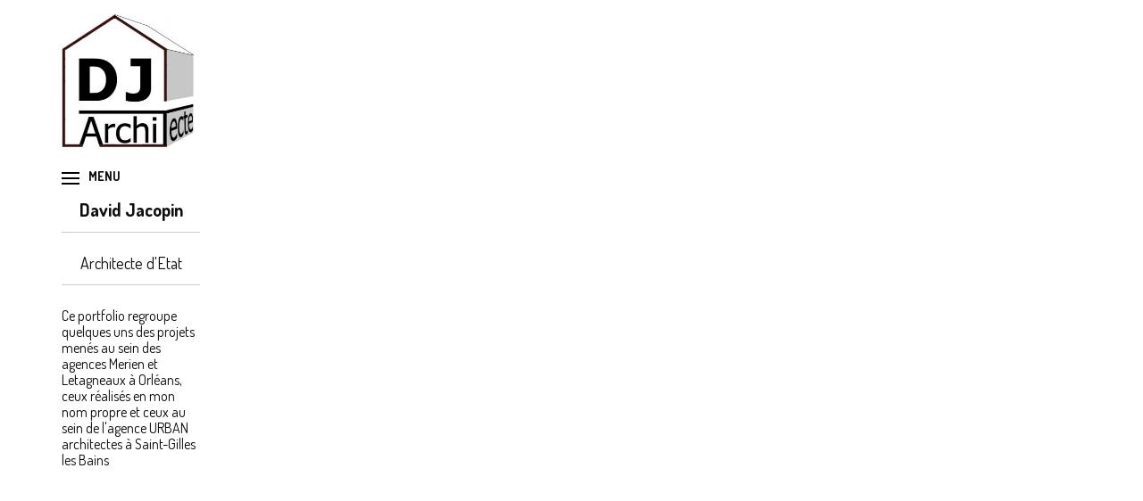

--- FILE ---
content_type: text/html; charset=UTF-8
request_url: https://davidjacopin.dustfolio.com/40_logements_collectifs_zac_coeur_de_ville_la_possession-p345512
body_size: 5582
content:
 
	
			


	            

<!doctype html>
<html lang="fr-FR" class="no-js">
	<head>
		<meta charset="UTF-8">
		<title>David Jacopin Portfolio :40 Logements collectifs - ZAC Coeur de Ville - La Possession</title>

		
		<!--[if IE]><meta http-equiv="X-UA-Compatible" content="IE=edge,chrome=1"><![endif]-->
		<meta name="viewport" content="width=device-width,initial-scale=1.0, maximum-scale=1.0, user-scalable=no, minimal-ui">
		
		<meta name="keywords" content="Ultra-book, creation de book, architecte, [&#34;architecture aménagement espace&#34;,&#34;architecture habitat&#34;,&#34;architecture conception espace&#34;]"/>
		<meta name="description" content="book architecte, Architecte Diplômé d&#39;Etat  " />

		<!-- icon -->
		<link rel="shortcut icon" href="https://www.dustfolio.com/img_front/ultra-book_icon.png"/>
		<link rel="apple-touch-icon" href="https://www.dustfolio.com/img_front/touch-icon-iphone.png"/>
		<link rel="apple-touch-icon" sizes="72x72" href="https://www.dustfolio.com/img_front/touch-icon-ipad.png" />
		<meta name="apple-mobile-web-app-capable" content="yes" />
		<meta name="apple-mobile-web-app-status-bar-style" content="black" />


				
		<!--Font -->	
		
		<link href='https://fonts.googleapis.com/css?family=Dosis:400,500,700|Concert+One|Belleza|Belgrano|Quantico|Vollkorn|Codystar|Oleo+Script|Averia+Sans+Libre|Ubuntu+Mono|Economica|Dosis|Ruda|Signika|Oswald|Amatic+SC|Jockey+One|Philosopher|Duru+Sans|Rationale|Medula+One|Sansita+One|Patua+One|Ubuntu+Condensed|Open+Sans' rel='stylesheet' type='text/css'>
		<!--[if IE]>
		<link href='https://fonts.googleapis.com/css?family=Concert+One' rel='stylesheet' type='text/css'>
		<link href='https://fonts.googleapis.com/css?family=Belleza' rel='stylesheet' type='text/css'>
		<link href='https://fonts.googleapis.com/css?family=Belgrano' rel='stylesheet' type='text/css'>
		<link href='https://fonts.googleapis.com/css?family=Quantico' rel='stylesheet' type='text/css'>
		<link href='https://fonts.googleapis.com/css?family=Vollkorn' rel='stylesheet' type='text/css'>
		<link href='https://fonts.googleapis.com/css?family=Codystar' rel='stylesheet' type='text/css'>
		<link href='https://fonts.googleapis.com/css?family=Oleo+Script' rel='stylesheet' type='text/css'>
		<link href='https://fonts.googleapis.com/css?family=Ubuntu+Condensed' rel='stylesheet' type='text/css'>
		<link href='https://fonts.googleapis.com/css?family=Averia+Sans+Libre' rel='stylesheet' type='text/css'>
		<link href='https://fonts.googleapis.com/css?family=Ubuntu+Mono' rel='stylesheet' type='text/css'>
		<link href='https://fonts.googleapis.com/css?family=Economica' rel='stylesheet' type='text/css'>
		<link href='https://fonts.googleapis.com/css?family=Dosis' rel='stylesheet' type='text/css'>
		<link href='https://fonts.googleapis.com/css?family=Ruda' rel='stylesheet' type='text/css'>
		<link href='https://fonts.googleapis.com/css?family=Signika' rel='stylesheet' type='text/css'>
		<link href='https://fonts.googleapis.com/css?family=Oswald' rel='stylesheet' type='text/css'>
		<link href='https://fonts.googleapis.com/css?family=Duru+Sans' rel='stylesheet' type='text/css'>
		<link href='https://fonts.googleapis.com/css?family=Rationale' rel='stylesheet' type='text/css'>
		<![endif]-->


		<!-- Icones -->
		<link rel="stylesheet" href="https://www.ultra-book.fr/ub_com_asset/grid2015/grid_iconset.css">


	
		<!-- js+css UB2015 -->	
		<link rel="stylesheet" href="https://www.dustfolio.com/2012_web/grid2015/_/css/reset.css" />
		<link rel="stylesheet" href="https://www.ultra-book.fr/ub_com_asset/mfglabs-iconset-master/css/mfglabs_iconset.css">
	
	
		<!--Grid 2015 CSS-->
		
		<link rel='stylesheet' id='normalize-css'  href='https://www.dustfolio.com/2012_web/grid2015/__/css/normalize-min.css?ver=1.0' media='all' />
		<link rel='stylesheet' id='fotorama-css'  href='https://www.dustfolio.com/2012_web/grid2015/__/js/fotorama/fotorama.css?ver=4.6.2' media='all' />
		<link rel='stylesheet' id='ub-grid-css'  href='https://www.dustfolio.com/2012_web/grid2015/__/css/ub-grid-style.css?ver=1.4' media='all' />
		
		<link rel='stylesheet' id='ub-grid-css'  href='https://www.dustfolio.com/2012_web/grid2015/__/js/malihu_scrollbar/jquery.mCustomScrollbar.css' media='all' />
		
		<style type="text/css"></style>

		
		
		
		
		<!-- jQuery-->
		<script type='text/javascript' src='https://ajax.googleapis.com/ajax/libs/jquery/1.10.2/jquery.min.js?ver=1.10.1'></script>
		<!-- modernizr  -->
		<script type='text/javascript' src='https://www.dustfolio.com/2012_web/grid2015/__/js/modernizr/modernizr-2.7.1.min.js?ver=2.7.1'></script>


		<!-- Grid 2015 JS 
		<script type='text/javascript' src='https://www.dustfolio.com/2012_web/grid2015/__/js/iscroll/iscroll.js'></script>	-->	
		<script type='text/javascript' src='https://www.dustfolio.com/2012_web/grid2015/__/js/fotorama/fotorama.min.js?ver=4.6.2.1'></script>
		<script type='text/javascript' src='https://www.dustfolio.com/2012_web/grid2015/__/js/isotop/isotope.pkgd.min.js?ver=2.0.1'></script>

		<script type='text/javascript' src='https://www.dustfolio.com/2012_web/grid2015/__/js/ub-grid-plugin.min.js'></script>
		<script type='text/javascript' src='https://www.dustfolio.com/2012_web/grid2015/__/js/ub-grid.min.js?ver=1.2'></script>
		
		
		
		<style>
				#page_socle #barrer2014_r {
              	display:none;
          	}

		</style>

		<!-- 		patch_vertical_css_loader -->
		<meta name="patch_vertical_css_loader" content="https://www.dustfolio.com/2012_web/grid2015/_/css/patch_vertical.min.css" />






<!-- stats live juil2016 -->
<script src="https://cdnjs.cloudflare.com/ajax/libs/socket.io/1.4.5/socket.io.min.js" type="text/javascript"></script>




<!-- js core modele portfolio 2012 -->
<script src="https://www.dustfolio.com/2012_web/grid2015/js/ub_book_core_mdl2012.min.js?ver=1.2" type="text/javascript"></script>



<script type="text/javascript">


/* stats live + archives  sep 2016 */
var stats_url_stats_archives = 'https://stats.ultraportfolio.info/';

var stats_us_id =					'davidjacopin';
var stats_vignette =				'/users_2/d/a/davidjacopin/cms_pref/us_pf_img_vignette.gif';
var stats_nom_prenom =		'Jacopin David';
var stats_visiteur =				'';
var stats_us_type =				'architecte';


// page reglage load conf
var ub_pr = '';
var ub_pr_conf_init = 		{"data":{"accueil_contenu_aff":{"accueil_contenu_aff_c":"false"},"accueil_img_marge_size":{"accueil_img_marge_size":"140"},"ub_menu_titre_accueil":{"form_text":"[accueil-noir]"},"ub_menu_titre_ptf":{"form_text":"Portfolio"},"ub_menu_titre_actu":{"form_text":"Bio"},".ub_font_menut":{"fontFamily":"Ruda","color":"rgb(184, 122, 46)"},".ub_font_menu_newsr":{"fontFamily":"Ruda","color":"#000000"},".ub_font_menu_newsp":{"fontFamily":"Ruda","color":"#787878"},".ub_font_ptf_titre":{"fontFamily":"Ruda","color":"#000000","fontSize":"14px"},".ub_font_ptf_legende":{"color":"#8f8f8f","fontFamily":"Ruda","fontSize":"11px"},"ptf_type_presentation":{"ptf_type_presentation":"slide"},"ptf_position_vign":{"ptf_position_vign":"bottom"},"ptf_type_vign":{"ptf_type_vign":"moyenne"},"ptf_titre_aff":{"ptf_titre_aff":"false"},".ub_couleur_fond":{"backgroundColor":"#fff"}}};
      ub_pr_conf_init = 		ub_pr_conf_init['data'];
    
var ub_pr_conf_url = 		'https://www.dustfolio.com';
var ub_page_type = 			'portfolio';
var ub_page_mdl = 			'mdl_2015_grid';
var ub_navigateur_client = 	'web';


var fotorama = 				true;
var fotorama_reload = 		false;
var ele_fotorama_css = 		{};

var br_admin = 				false;

var ub_barre_r = 			'show';	// br hide


// gestion des bug - sep 2015
/*
window.onerror = function(msg, url, line) {
 		//demande de détails
	var details = console.log(
		'Une erreur a eu lieu ! \n\n'+
		'Essayer de vider le cache de votre navigateur (Menu préf.),\n'+
		'ou connectez-vous en navigation privée\n\n\n'+
		'Si celle-ci persiste contacter le support avec les informations ci-dessous :'+
		'\n' +url+' | ' +line+' | ' +msg
	);
};
*/

$(document).ready(function(){

		// br hide memo	
		if (ub_barre_r=='hide') localStorage.setItem("ub_barre_r",""); 	
		
		
		// page reglage
		ub_pr_data.init_conf();		
			
		});


</script>	 

</head>




<body class="ub_couleur_fond bg_image book" rel="https://www.dustfolio.com/users_2/d/a/davidjacopin/cms_pref/">

<a name="top_page"></a>


<div id="page_socle"> 

<!-- reglage de la page -->	
<!-- reglage de la page fin -->




<div id="page_base" >

<div id="mdl_grid_2015" >
	
<a id="barrer2014_r" class="control-panel collapse-sidebar"><i class="icon-chevron_right icon2x"></i></a>	

			<!-- wrapper header -->
			<header class="wrapper header" role="banner">
					
					<!-- logo -->
					<div id="top_visuel" class="img-book show-fade">						
						<a href="/accueil" class="img_file_ajax_link ">
							<div id="visuel_accueil" class="img_file_ajax_FineUp " 
								data-fileapi_id="us_pf_grid2015_visuel_accueil" 
								original-title="Vous pouvez déposer ici votre visuel pour - Accueil - par un glisser-poser ( Format: jpeg, Gif en RVB - Poids Max.: 
								200 Ko - Taille Max.: 320x320 pixels )"
								data-img_default="/img_default/ultra-book_default_160x160.gif" >	
								  								  <img  src="https://www.dustfolio.com/users_2/d/a/davidjacopin/cms_pref/us_pf_grid2015_visuel_accueil.jpg" alt="David Jacopin Portfolio :40 Logements collectifs - ZAC Coeur de Ville - La Possession" class="img_file_modify" />
								   	
							</div> 
						</a>
					</div>
					<!-- /logo -->
				
					
					<div class="bt bt-menu show-fade ">
						<span class="icon menu"><span></span></span>
						<span class="text h3-like">MENU</span>
					</div>
					
					<div class="wrap-menu show-fade">
						<div class="content-iscroll">
							<!-- nav -->
							<nav class="nav no-select" role="navigation">								
								



								

<!-- nav ptf -->

<ul class="menu">
<li class="section">
	<a href="/" class="ub_menu_titre ub_font_menut " id="ub_menu_titre_accueil" >Accueil</a>
</li>
<li class="section">
	<a href="#portfolio" class="ub_menu_titre ub_font_menut" id="ub_menu_titre_ptf">Portfolio</a>
	
	<ul class="sub-section">
		
						
		<li>
			<a href="40_logements_a_la_possession_zac_coeur_de_ville_opale-p345513" rel="img_345513" class="ub_font_menu_newsr">
			40 logements à La Possession - ZAC Coeur de Ville - Opale			</a>
		</li>		
			
		
						
		<li>
			<a href="124_logements_residence_etudiante_axiome_bouygues_immobilier-p328584" rel="img_328584" class="ub_font_menu_newsr">
			124 logements - Résidence étudiante Axiome - Bouygues Immobilier			</a>
		</li>		
			
		
						
		<li class="ub_open" >
			<a href="40_logements_collectifs_zac_coeur_de_ville_la_possession-p345512" rel="img_345512" class="ub_font_menu_newsr ub_open">
			40 Logements collectifs - ZAC Coeur de Ville - La Possession			</a>
			
							
		</li>		
		<!--<div id="nav_ptf_pos2"></div><div style="clear: both;"></div>-->
			
		
						
		<li>
			<a href="60_logements_collectifs_et_2_maisons_individuelles_les_vergers_d__039_olivet_sully_promotion-p328585" rel="img_328585" class="ub_font_menu_newsr">
			60 logements collectifs et 2 maisons individuelles - Les Vergers d&#039;Olivet - Sully Promotion			</a>
		</li>		
			
		
						
		<li>
			<a href="creation_d__039_une_maison_de_sante_pluridisciplinaire_et_de_10_logements_collectifs_a_champhol_habitat_eurelien-p328690" rel="img_328690" class="ub_font_menu_newsr">
			Création d&#039;une maison de santé pluridisciplinaire et de 10 logements collectifs à Champhol - Habitat Eurélien			</a>
		</li>		
			
		
						
		<li>
			<a href="8_logements_collectifs_et_3_maisons_individuelles_residence_biscara_a_orleans_nexity__projet_en_cours_de_construction-p328659" rel="img_328659" class="ub_font_menu_newsr">
			8 logements collectifs et 3 maisons individuelles - Résidence Biscara à Orléans - Nexity (projet en cours de construction)			</a>
		</li>		
			
		
						
		<li>
			<a href="42_logements_collectifs_residence_presqu__039_ile_a_st_jean_le_blanc_bouygues_immobilier-p328660" rel="img_328660" class="ub_font_menu_newsr">
			42 logements collectifs - Résidence Presqu&#039;Ile à St-Jean le Blanc - Bouygues Immobilier			</a>
		</li>		
			
		
						
		<li>
			<a href="30_logements_et_bureaux_residence_esprit_sud_a_orleans_nexity-p328658" rel="img_328658" class="ub_font_menu_newsr">
			30 logements et bureaux - Résidence Esprit Sud à Orléans - Nexity			</a>
		</li>		
			
		
						
		<li>
			<a href="10_maisons_individuelles_et_6_logements_collectifs_toury_habitat_eurelien-p328691" rel="img_328691" class="ub_font_menu_newsr">
			10 maisons individuelles et 6 logements collectifs - Toury - Habitat Eurélien			</a>
		</li>		
			
		
						
		<li>
			<a href="creation_d__039_une_maison_de_sante_a_thivars_habitat_eurelien-p328653" rel="img_328653" class="ub_font_menu_newsr">
			Création d&#039;une maison de Santé à Thivars - Habitat Eurélien			</a>
		</li>		
			
		
						
		<li>
			<a href="renovation_du_musee_de_sainville_et_creation_d__039_un_logement_pour_medecin_et_de_4_logements_de_type_2_habitat_eurelien-p328652" rel="img_328652" class="ub_font_menu_newsr">
			Rénovation du musée de Sainville et création d&#039;un logement pour médecin et de 4 logements de type 2 - Habitat Eurélien			</a>
		</li>		
			
		
						
		<li>
			<a href="33_logements_collectifs_marie_stuart_nexity-p328641" rel="img_328641" class="ub_font_menu_newsr">
			33 logements collectifs  - Marie Stuart - Nexity			</a>
		</li>		
			
		
						
		<li>
			<a href="renovation_d__039_une_maison_de_ville_a_rennes_maitrise_d__039_ouvrage_privee-p328694" rel="img_328694" class="ub_font_menu_newsr">
			Rénovation d&#039;une maison de ville à Rennes - Maîtrise d&#039;ouvrage privée			</a>
		</li>		
			
		
						
		<li>
			<a href="renovation_et_extension_d__039_une_maison_d__039_habitation_a_orleans_maitrise_d__039_ouvrage_privee-p328703" rel="img_328703" class="ub_font_menu_newsr">
			Rénovation et extension d&#039;une maison d&#039;habitation à Orléans - Maîtrise d&#039;ouvrage privée			</a>
		</li>		
			
		
						
		<li>
			<a href="amenagement_d__039_une_creperie_dans_une_maison_de_ville_au_nombre_d__039_or_mauron-p328707" rel="img_328707" class="ub_font_menu_newsr">
			Aménagement d&#039;une crêperie dans une maison de ville - Au Nombre d&#039;Or - Mauron			</a>
		</li>		
			
		
						
		<li>
			<a href="concours_laureat_construction_d__039_une_maison_de_sante_pluridisciplinaire_a_chevilly-p328671" rel="img_328671" class="ub_font_menu_newsr">
			Concours lauréat - Construction d&#039;une maison de santé pluridisciplinaire à Chevilly			</a>
		</li>		
			
		
						
		<li>
			<a href="concours_laureat_creation_d__039_une_maison_de_sante_a_trainou-p328688" rel="img_328688" class="ub_font_menu_newsr">
			Concours Lauréat - Création d&#039;une maison de Santé à Trainou			</a>
		</li>		
			
		
						
		<li>
			<a href="concours_restructuration_de_l__039_ancien_ehpad_de_chatillon_coligny_et_extension_de_la_msp-p328666" rel="img_328666" class="ub_font_menu_newsr">
			Concours - Restructuration de l&#039;ancien EHPAD de Chatillon Coligny et extension de la MSP			</a>
		</li>		
			
		
						
		<li>
			<a href="16_logements_individuels_a_mainvilliers_faisabilite_habitat_eurelien-p328629" rel="img_328629" class="ub_font_menu_newsr">
			16 logements individuels à Mainvilliers - Faisabilité - Habitat Eurélien			</a>
		</li>		
			
		
						
		<li>
			<a href="croquis_d__039_intention-p328706" rel="img_328706" class="ub_font_menu_newsr">
			Croquis d&#039;intention			</a>
		</li>		
			
		
						
		<li>
			<a href="curriculum_vitae-p328710" rel="img_328710" class="ub_font_menu_newsr">
			Curriculum Vitae			</a>
		</li>		
			
		</ul>
</li>
<!-- fin nav ptf -->






<!-- nav actu -->

<li class="section">
	<a  href="#" class="ub_menu_titre ub_font_menut" id="ub_menu_titre_actu">Actualités</a>	
	<ul class="sub-section"><ul class="sub-section"><li><a class="ub_font_menu_newsp"  href="nouvelle_page-r328586-c1873785" >Nouvelle page</a></li><li><a class="ub_font_menu_newsp"  href="page_3-r328586-c1781479" >Page  3</a></li></ul></ul></li>

</ul>
</nav>
<!-- nav fin -->
							</nav>							
							<!-- /nav -->
		
							<!-- infos-book -->			
							<!-- cke 1 -->
							<div class="cont_cke_edit infos-book">
								<div  id="cont_menu_gauche" >
								<p style="text-align: center;"><span style="font-size:20px;"><strong>David Jacopin</strong></span></p><hr /><p style="text-align: center;"><span style="font-size:18px;">Architecte d&#39;Etat</span></p><hr /><p><span style="font-size:16px;">Ce portfolio regroupe quelques uns des projets men&eacute;s au sein des agences Merien et Letagneaux &agrave; Orl&eacute;ans, ceux r&eacute;alis&eacute;s en mon nom propre et ceux au sein de l&#39;agence URBAN architectes &agrave; Saint-Gilles les Bains</span></p>								</div>
								
							</div>							
							<!-- /infos-book -->
							
							
						</div>
					</div>

			</header>
			<!-- /header -->


			
			
 
 
	






<!-- BOOK -->
<div class="wrapper-djax">
	<main id="main" class="djax" data-typePage="book">
		
		<div class="wrapper wrap-fotorama transition ease"  >
					</div>
		
				
		<div class="back-grid show-fade hideifnojs">
			<a href="./" title="Back" class="no-border"><span class="bt grid_icon-down">&nbsp;</span></a>
		</div>
		
		
	</main>
</div>
<!-- /BOOK -->









</div>
</div>							
		
		<!-- footer -->
		


<footer  role="contentinfo">
<div 	class="footer">
<div class="footer_ub">
    
			    			    	
			    	
				</div>	
</div>
</div>
</footer>
					

		
		
		

<!-- bloc data fin --><img src="https://www.extra-book.com/2012_stats/st_action.php?action=add&st_champ=st_book&us_login=davidjacopin&st_cles=233e3c70dfd87c865f1d94c692a43c3d&r=4297" width="1" height="1" style="display:none"/>







<script type="text/javascript">
// ga
  var _gaq = _gaq || [];
  _gaq.push(['_setAccount', 'UA-464814-11']);
  _gaq.push(['_setDomainName', 'ultra-book.com']);
  _gaq.push(['_trackPageview']);
  (function() { var ga = document.createElement('script'); ga.type = 'text/javascript'; ga.async = true; ga.src = ('https:' == document.location.protocol ? 'https://ssl' : 'http://www') + '.google-analytics.com/ga.js';  var s = document.getElementsByTagName('script')[0]; s.parentNode.insertBefore(ga, s);})();  
</script>		<!-- /footer -->


</div>



</body>
</html>

--- FILE ---
content_type: text/css
request_url: https://www.dustfolio.com/2012_web/grid2015/__/css/ub-grid-style.css?ver=1.4
body_size: 8566
content:

/*
	Ultra-Book modèle : Grid Responsive 2015
	Version: 1.0 (decembre 2014)
	Author: Raphaël Tardif
	Author URI: http://raphaeltardif.fr

	Mise en ligne 28 sept 2015

*/

/*------------------------------------*\
    MAIN
\*------------------------------------*/

/* @group ELEMENTS */

/* global box-sizing */
/* global box-sizing */
/*
#mdl_grid_2015 *,
#mdl_grid_2015 *:after,
#mdl_grid_2015 *:before {
	-moz-box-sizing:border-box;
	box-sizing:border-box;
	-webkit-font-smoothing:antialiased;
	font-smoothing:antialiased;
	text-rendering:optimizeLegibility;
}
*/
*,
*:after,
*:before {
  -moz-box-sizing:border-box;
  box-sizing:border-box;

}



/* html element 62.5% font-size for REM use */
html {
  font-size:62.5%;
  font-size: -webkit-calc(0.625em);
  font-size: -moz-calc(0.625em);
  font-size: calc(0.625em);
  /* disallow text zooming on orientation change (non standard property) */
  -webkit-text-size-adjust: 100%;
  -ms-text-size-adjust: 100%;
}
#mdl_grid_2015 {
  /*font: 11px/15px 'Dosis', Helvetica, Arial, sans-serif;*/
  font: 13px/17px 'Dosis', sans-serif;
  font-weight: 400;
  color: #0E0E0E;
}



/* clear */
.clear:before,
.clear:after {
  content:' ';
  display:table;
}
.clear:after {
  clear:both;
}
.clear {
  *zoom:1;
}
img {
  max-width:100%;
  height: auto;
  vertical-align: middle;
  border: 0;
}
blockquote,
figure {
  margin-left: 0;
  margin-right: 0;
}
svg:not(:root) {
  overflow: hidden;
}
audio,
canvas,
video {
  display: inline-block;
}

/* @end */


/* @group TYPOGRAPHIE */
a {
  color:#323232;
  text-decoration:none!important;
  /*border-bottom: 1px solid rgba(50, 50, 50, 0);*/

  -webkit-transition: all 400ms;
  -moz-transition: all 400ms;
  -o-transition: all 400ms;
  -ms-transition: all 400ms;
  transition: all 400ms;
}
a[href$=".jpg"],
a[href$=".jpeg"],
a[href$=".png"],
a[href$=".gif"],
a[href*="tel:"],
a.no-border,
.menu a,
.logo a,
a.bt-full,
.slicknav_menu a{
  border-bottom-width: 0;
  border-bottom-style: none;
}
a:hover {
  color:#323232;
  /*border-bottom: 1px solid #323232;*/
}
a[href$=".jpg"]:hover,
a[href$=".jpeg"]:hover,
a[href$=".png"]:hover,
a[href$=".gif"]:hover,
a[href*="tel:"]:hover,
.logo a:hover,
.menu a:hover,
.slicknav_menu a:hover,
a.no-border:hover,
a.bt-full:hover {
  border-bottom: 0px solid #323232;
}
a:focus {
  outline:0;
}
a:hover,
a:active {
  outline:0;
}
input:focus {
  outline:0;
  border:1px solid #04A4CC;
}
hr {
  display: block;
  clear: both;
  height: 1px;
  margin: 1em 0 2em;
  padding: 0;
  border: 0;
  color: #ccc;
  background-color: #ccc;
}
/* font-sizing for content */
p,
.p-like,
ul,
ol,
dl,
blockquote,
pre,
td,
th,
label,
textarea,
caption,
details,
figure {
  margin-top: 0;
  margin-bottom: 0;
}
address{
  font: italic 11px/15px Helvetica, Arial, sans-serif;
  color:#323232;
}
#mdl_grid_2015 h1,
#mdl_grid_2015 .h1-like,
#mdl_grid_2015 h2, .h2-like,
#mdl_grid_2015 h3, .h3-like,
#mdl_grid_2015 h4, .h4-like,
#mdl_grid_2015 h5, .h5-like,
#mdl_grid_2015 h6, .h6-like{
  font: 19px/24px 'Dosis', Helvetica, Arial, sans-serif;
  font-weight: 700;
  margin: 0 0 5px;
  padding: 0;
  /*	text-shadow: 0 0 1px rgba(0, 0, 0, 0.21);*/
}

#mdl_grid_2015 h1,
#mdl_grid_2015 .h1-like {
  font-size: 18px;
  line-height: 24px;
}
#mdl_grid_2015 h2,
#mdl_grid_2015 .h2-like {
  font-size: 15px;
  line-height: 16px;
  text-transform: uppercase;
}
#mdl_grid_2015 h3,
#mdl_grid_2015 .h3-like {
  font-size: 14px;
  line-height: 15px;
  text-transform: uppercase;
}
#mdl_grid_2015 h4,
#mdl_grid_2015 .h4-like,
#mdl_grid_2015 h5,
#mdl_grid_2015 .h5-like,
#mdl_grid_2015 h6,
#mdl_grid_2015 .h6-like {
  font-size: 13px;
  line-height: 14px;
  font-weight: bold;
  letter-spacing: 5px;
}


code,
pre,
samp,
kbd {
  /* IE fix */
  white-space: pre-line;
  white-space: pre-wrap;
  font-family: Consolas, 'DejaVu Sans Mono', Courier, monospace;
  line-height: normal;
}
em,
.italic,
address,
cite,
dfn,
var {
  font-style: italic;
}
#mdl_grid_2015 strong,
#mdl_grid_2015 .bold {
  font-weight: bold;
}
small,
sub,
sup {
  font-size: smaller;
  vertical-align: 0;
  position: relative;
}
sup {
  bottom: 1ex;
}
sub {
  top: 0.5ex;
}

/* @end */

/* @group BROWSERS CONSISYENCY */

/* avoid top margins on first content element */
p:first-child,
.p-like:first-child,
ul:first-child,
ol:first-child,
dl:first-child,
blockquote:first-child,
pre:first-child,
h1:first-child,
h2:first-child,
h3:first-child,
h4:first-child,
h5:first-child,
h6:first-child {
  margin-top: 0;
}
/* avoid margins on nested elements */
li p,
li .p-like,
li ul,
li ol {
  margin-top: 0;
  margin-bottom: 0;
}
/* max values */
img,
table,
td,
blockquote,
code,
pre,
textarea,
input,
video {
  max-width: 100%;
}

/* @end */



/* @group POSITIONS */
.center {
  margin-left: auto;
  margin-right: auto;
}
.txtleft {
  text-align: left;
}
.txtright {
  text-align: right;
}
.txtcenter {
  text-align: center;
}
.float-R{
  float: right;
}
.float-L{
  float: left;
}
.float-N{
  float: none;
}

.margin-T{
  margin-top: 15px;
}
.margin-Tx2{
  margin-top: 30px;
}
.margin-Tx4{
  margin-top: 60px;
}
.margin-Tx6{
  margin-top: 90px;
}
.margin-B{
  margin-bottom: 15px;
}
.margin-L{
  margin-left: 15px;
}
.margin-R{
  margin-right: 15px;
}

.no-display{
  display: none;
}
.no-js .hideifnojs, .showifnojs{
  display: none;
}
.no-js .showifnojs{
  display: block;
}
.no-select{
  -webkit-touch-callout: none;
  -webkit-user-select: none;
  -khtml-user-select: none;
  -moz-user-select: moz-none;
  -moz-user-select: none;
  -ms-user-select: none;
  user-select: none;
}
/* hidden but not for an assistive technology like a screen reader, Yahoo! method */
.visually-hidden {
  position: absolute !important;
  border: 0 !important;
  height: 1px !important;
  width: 1px !important;
  padding: 0 !important;
  overflow: hidden !important;
  clip: rect(1px, 1px, 1px, 1px) !important;
}
body > script {
  display: none !important;
}
/* @end */


/* @group APPARITIONS */
.show-fade {
  opacity: 0;
  -webkit-transition: opacity 400ms;
  -moz-transition: opacity 400ms;
  -o-transition: opacity 400ms;
  -ms-transition: opacity 400ms;
  transition: opacity 400ms;
}
.show-fade.show {
  opacity: 1;
}
.show-scale {
  opacity: 0;
  -webkit-transform: scale(0.97) translateX(-15px);
  -moz-transform: scale(0.97) translateX(-15px);
  -ms-transform: scale(0.97) translateX(-15px);
  transform: scale(0.97) translateX(-15px);
  -webkit-transition: box-shadow 0.5s, opacity 0.5s, scale 0.5s, transform 0.5s;
  transition: box-shadow 0.5s, opacity 0.5s, scale 0.5s, transform 0.5s;
}

.show-scale.show {
  opacity: 1;
  -webkit-transform: scale(1) translateX(0px) translateY(0px);
  -moz-transform: scale(1) translateX(0px) translateY(0px);
  -ms-transform: scale(1) translateX(0px) translateY(0px);
  transform: scale(1) translateX(0px) translateY(0px);
}

.no-js .show-scale,
.no-js .show-fade {
  opacity: 1;
  transform: scale(1) translateX(0px);
  transition: all 0ms;
  transition: all 0ms; }

/* @end */
/* @group ANIMATION */

.transition {
  -webkit-transition: all 400ms;
  -moz-transition: all 400ms;
  -o-transition: all 400ms;
  -ms-transition: all 400ms;
  transition: all 400ms;
  transition-timing-function: ease-in-out;

  -webkit-transform: translate3d(0,0,0);
  -moz-transform: translate3d(0,0,0);
  -ms-transform: translate3d(0,0,0);
  -o-transform: translate3d(0,0,0);
  transform: translate3d(0,0,0);
}
.transition.slow {
  -webkit-transition: all 600ms;
  -moz-transition: all 600ms;
  -o-transition: all 600ms;
  -ms-transition: all 600ms;
  transition: all 600ms;
  transition-timing-function: ease-in-out ;

  -webkit-transform: translate3d(0,0,0);
  -moz-transform: translate3d(0,0,0);
  -ms-transform: translate3d(0,0,0);
  -o-transform: translate3d(0,0,0);
  transform: translate3d(0,0,0);
}
.wrap-grid.transition.ease{
  -webkit-transition: all 600ms cubic-bezier(0.645, 0.045, 0.355, 1.000);
  -moz-transition: all 600ms cubic-bezier(0.645, 0.045, 0.355, 1.000);
  -o-transition: all 600ms cubic-bezier(0.645, 0.045, 0.355, 1.000);
  transition: all 600ms cubic-bezier(0.645, 0.045, 0.355, 1.000); /* easeInOutCubic */
}
.transition.ease{
  -webkit-transition: all 900ms cubic-bezier(0.770, 0.000, 0.175, 1.000);
  -moz-transition: all 900ms cubic-bezier(0.770, 0.000, 0.175, 1.000);
  -o-transition: all 900ms cubic-bezier(0.770, 0.000, 0.175, 1.000);
  transition: all 900ms cubic-bezier(0.770, 0.000, 0.175, 1.000); /* easeInOutQuart */
}
.no-transition {
  -webkit-transition: all 0ms;
  -moz-transition: all 0ms;
  -o-transition: all 0ms;
  -ms-transition: all 0ms;
  transition: all 0ms;
}


/* @end */




/*------------------------------------*\
    STRUCTURE
\*------------------------------------*/
html,
body{
  overflow: hidden;

  /*	pour l'overflow sur tactile, avec les translateY*/
  height: 100%;
  -webkit-transform: translate3d(0,0,0);
  -moz-transform: translate3d(0,0,0);
  -ms-transform: translate3d(0,0,0);
  -o-transform: translate3d(0,0,0);
  transform: translate3d(0,0,0);
}
.no-js body{
  overflow: auto;
}


/* wrapper */
.wrapper{
  position: absolute;
  -webkit-transform: translateY(0%);
  -moz-transform: translateY(0%);
  -ms-transform: translateY(0%);
  transform: translateY(0%);
  overflow: hidden;
}



/* @group HEADER MENU */
/* header */
#mdl_grid_2015 .header {
  width: 160px;
  max-height: 710px;
  margin-left: 5%;

  /*	centrage vertical*/
  margin-top: -355px;
  top: 50%;
  /*	background-color: rgba(0, 128, 0, 0.49);*/
}

/* img-Book */
.img-book {
  max-width: 160px;
  max-height: 160px;
  overflow: hidden;
  /*	background-color: rgba(255, 0, 254, 0.35);*/
}

.wrap-menu{
  height: 475px;
  position: relative;

  padding-left: 5px;
  overflow: hidden;
  overflow: auto;
  overflow-x: hidden;
  overflow-y: auto;
  -webkit-overflow-scrolling: touch;

  /*barre scroll à gauche*/
  direction: rtl; text-align: left;
}
.wrap-menu::-webkit-scrollbar-thumb {
  background-color: rgba(51, 51, 51, 0.10);
  width: 1px;
  height: 2px;
}

/* nav */
#mdl_grid_2015 .nav {
  display: none;
}
.bt-menu{
  height: 20px;
  margin-top: 20px;
  margin-bottom: 20px;
}
.bt-menu .icon{
  width: 20px;
  height: 20px;
  display: block;
  margin-right: 10px;
  float: left;
  margin-left: 5px;
}
.bt-menu .icon span, .bt-menu .icon span:before, .bt-menu .icon span:after {
  height: 2px;
  width: 20px;
  background: black;
  position: relative;
  display: block;
  content: '';
  top: 9px;
  -webkit-transition: all 300ms ease-in-out;
  -moz-transition: all 300ms ease-in-out;
  -o-transition: all 300ms ease-in-out;
  -ms-transition: all 300ms ease-in-out;
  transition: all 300ms ease-in-out;
}
.bt-menu .icon span:before {
  top: -6px;
}
.bt-menu .icon span:after {
  top: 4px;
}
.bt-menu.open .icon span {
  background-color: transparent;
}
.bt-menu.open .icon span:before, .bt-menu.open .icon span:after {
}
.bt-menu.open .icon span:before {
  top: 0px;
  -webkit-transform: rotate(45deg);
  -moz-transform: rotate(45deg);
  -ms-transform: rotate(45deg);
  transform: rotate(45deg);
}
.bt-menu.open .icon span:after{
  top: -2px;
  -webkit-transform: rotate(-45deg);
  -moz-transform: rotate(-45deg);
  -ms-transform: rotate(-45deg);
  transform: rotate(-45deg);
}
.bt-menu .text{
  line-height: 20px;
}

#mdl_grid_2015 ul.menu{
  margin: 0;
  padding: 0;
  overflow: hidden;
  word-wrap: break-word;
}
#mdl_grid_2015 ul.menu li{
  /*	list-style: none;*/
}
ul.menu li.section,
ul.menu ul.sub-section li.sub-sub-section{
  margin: 0 0 30px;
  padding-top: 0;
  padding-right: 0;
  padding-left: 0;
  font: 12px/15px Helvetica, Arial, sans-serif;
  font-weight: 700;
  text-transform: uppercase;
  list-style: none;
}
ul.menu ul.sub-section li.sub-sub-section{
  margin-top: 15px;
}
ul.menu li.section > a{
  cursor: default;
}
ul.menu ul.sub-section{
  margin: 5px 0 0;
  padding: 0 0 0 5px;
}
ul.menu ul.sub-section ul.sub-section{
  margin: 5px 0 0;
  padding: 0;
}
ul.menu ul.sub-section li{
  margin: 0 0 7px;
  padding-right: 0;
  padding-bottom: 0;
  font: 13px/15px 'Dosis', Helvetica, Arial, sans-serif;
  letter-spacing: 0px;
  list-style: none;
  text-transform: none;
  padding-left: 0;
}
ul.menu ul.sub-section li a{
  position: relative;
  left: -5px;
  /*border-bottom: 1px dotted rgba(0, 0, 0, 0);*/
}
ul.menu ul.sub-section li a:hover{
  /*border-bottom: 1px dotted #000;*/
}
ul.menu ul.sub-section ul.sub-sub-section{

}
ul.menu ul.sub-section li.sub-sub-section{
  margin-left: 7px;
}

/*ul.menu ul.sub-section li:before{
	content:'\00b7'; font-size:30px; line-height:14px; vertical-align:top;
}*/

.infos-book{
  overflow: hidden;
}

/* @end */


/* @group GRID HOME */

#grid{

}

.wrap-grid{
  /*	background-color: rgba(254, 255, 0, 0.58);*/
  width: 75%;
  width: -moz-calc(90% - 160px); /*IE9+*/
  width: -webkit-calc(90% - 160px); /*IE9+*/
  width:  calc(90% - 160px);

  left: 160px;
  margin-left: 10%;

  overflow: auto;
  overflow-x: auto;
  overflow-y: hidden;
  -webkit-overflow-scrolling: touch;

  opacity: 1;
  visibility: visible;

  /*	centrage vertical*/
  margin-top: -355px;
  top: 50%;
}

.wrap-grid.down{
  -webkit-transform: translateY(135%);
  -moz-transform: translateY(135%);
  -ms-transform: translateY(135%);
  transform: translateY(135%);
  opacity: 0;
  visibility: hidden;
}

.wrap-grid .content-iscroll{
  height: 710px;
  /* decalage pour les ombres hover*/
  margin-top: 10px;
  margin-left: 10px;
}

.item{
  width: 335px;
  height: 335px;
  overflow: hidden;
  margin-right: 15px;
  margin-bottom: 15px;
  float: left;
}

.item.small{
  width: 160px;
  height: 160px;
}

.item .bloc-titre{
  width: 100%;
  height: auto;
  position: absolute;
  bottom: 0;
  color: black;
  padding: 10px;
  text-align: center;
  opacity: 0.95;
}
.item.small .bloc-titre{
  padding: 5px 8px;
}
.item .bloc-titre h2{
  margin: 0;
  color: #000;
}
.item .bloc-titre h2.parent{
  font-size: 11px;
  line-height: 12px;
  font-weight: 400;
  position: absolute;
  left: 0;
  right: 0;
}
.item .bloc-titre.light h2 {
  color: #000;
}
.item .bloc-titre.dark h2{
  color: #fff;
}

.item.small:not(.type-page) .bloc-titre h2{
  margin: 0;
  font-size: 11px;
  line-height: 12px;
  letter-spacing: 0;
}
.item.type-page .bloc-titre{
  display: table;
  height: 100%;
  top: 0;
  bottom: 0;
  position: relative;
  overflow: hidden;
}
.item.type-page .bloc-titre h2{
  display: table-cell;
  vertical-align: middle;
}
/*effets hover*/
.item{
  box-shadow: 0 4px 10px rgba(0,0,0,0);
  -webkit-transition: all 400ms;
  -moz-transition: all 400ms;
  -o-transition: all 400ms;
  -ms-transition: all 400ms;
  transition: all 400ms;
}
.item:hover{
  -webkit-transform: perspective(1000px) translate3d(0,0,10px);
  -moz-transform: perspective(1000px) translate3d(0,0,10px);
  -ms-transform: perspective(1000px) translate3d(0,0,10px);
  -o-transform: perspective(1000px) translate3d(0,0,10px);
  transform: perspective(1000px) translate3d(0,0,10px);
  box-shadow: 0 4px 10px rgba(0,0,0,0.6);
}

/* @end */


/* @group TYPE BOOK FOTORAMA */

/* FOTORAMA */
.wrap-fotorama{
  position: absolute;

  width: 72%;
  width: -moz-calc(90% - 180px); /*IE9+*/
  width: -webkit-calc(90% - 180px); /*IE9+*/
  width:  calc(90% - 180px);

  left: 160px;
  margin-left: 10%;

  overflow: hidden;
  top: 0px;
  bottom: 0px;
  /*	background-color: rgba(255, 0, 254, 0.35);*/
  -webkit-transform: translateY(0%);
  -moz-transform: translateY(0%);
  -ms-transform: translateY(0%);
  transform: translateY(0%);
}
.no-js .wrap-fotorama{
  -webkit-transition: all 0ms;
  -moz-transition: all 0ms;
  -o-transition: all 0ms;
  -ms-transition: all 0ms;
  transition: all 0ms;
}
.wrap-fotorama.up{
  -webkit-transform: translateY(-105%);
  -moz-transform: translateY(-105%);
  -ms-transform: translateY(-105%);
  transform: translateY(-105%);
}
.wrap-fotorama.hide{
  opacity: 0;
}
.wrap-index-fotorama{
  position: absolute;
  display: none;

  height: 90%; /*IE9+*/
  height: -moz-calc(100% - 70px); /*IE9+*/
  height: -webkit-calc(100% - 70px); /*IE9+*/
  height:  calc(100% - 70px);

  top: 70px;
  left: 0;
  overflow: hidden;
}

.wrap-index-fotorama .content-iscroll{
  height: 100%; /*IE9+*/
  overflow: auto;
  overflow-x: hidden;
  overflow-y: auto;
  -webkit-overflow-scrolling: touch;
}
.wrap-index-fotorama .thumb-index{
  margin: 4px;
}
.wrap-index-fotorama .thumb-index a{
  height: 100%;
  display: block;
}

/*effets hover*/
.thumb-index{
  box-shadow: 0 4px 10px rgba(0,0,0,0);
}
.thumb-index:hover{
  -webkit-transform: perspective(1000px) translate3d(0,0,10px);
  transform: perspective(1000px) translate3d(0,0,10px);
  box-shadow: 0 4px 10px rgba(0,0,0,0.6);
}


.fotorama.galerie {
  /*	background-color: rgba(0, 127, 128, 0.16);*/
  top: 0;
  position: relative;
}
.no-js .fotorama.galerie a {
  display: block;
  margin-right: 15px;
  overflow: hidden;
  margin-bottom: 15px;
  background-color: #fff;
  width: 160px;
  height: 160px;
  float: left;
  padding: 5px;
}
.no-js .fotorama.galerie a:before{
  content: attr(data-caption);
}
.fullscreen,
.fotorama.galerie .fotorama--fullscreen{
  right: 30px;
  left: 30px;
  top: 10px!important;
  bottom: 30px!important;
}

.fotorama__wrap--css3 .fotorama__html, .fotorama__wrap--css3 .fotorama__stage .fotorama__img {
  -webkit-transition: all 300ms;
  -moz-transition: all 300ms;
  -o-transition: all 300ms;
  -ms-transition: all 300ms;
  transition: all 300ms;
  cursor: pointer;
}

.fotorama.galerie.fotorama--fullscreen .fotorama__stage
.fotorama.galerie.fotorama--fullscreen .fotorama__nav {
  background-color: black; }

.fotorama.galerie .fotorama__stage {
  padding-bottom: 80px;

}
.fotorama.galerie.fotorama--fullscreen .fotorama__stage {
  padding-bottom: 0px;
}
.fotorama.galerie:not(.fotorama--fullscreen) .fotorama__stage__frame img{
  /*	left: 0 !important;
      margin-left: 0 !important;*/
  /*	top: 0px !important;
      margin-top: 0px !important;*/
}

.fotorama__stage:before{
  left: 0;
}
.fullscreen,
.fotorama.galerie .fotorama--fullscreen {
  right: 30px;
  left: 30px; }

.fotorama.galerie.fotorama--fullscreen .fotorama__stage {
  padding-bottom: 0px;
}

.fotorama__caption__wrap {
  background-color: transparent;
  padding: 0; }

.fotorama__caption {
  text-align: left;
  padding-right: 5px;
  padding-left: 5px;
  font: normal normal 13px/14px 'Dosis', Helvetica, Arial, sans-serif;
  color: #323232; }
.fotorama--fullscreen .fotorama__caption{
  text-align: center;
  background-color: rgba(0, 0, 0, 0.52);
}
.fotorama__caption a{
  border-bottom: 1px solid rgba(132, 132, 132, 0);
  color: #1d1d1d;
  -webkit-transition: all 400ms;
  -moz-transition: all 400ms;
  -o-transition: all 400ms;
  -ms-transition: all 400ms;
  transition: all 400ms;
}
.fotorama__caption a:hover{
  border-bottom: 1px solid #848484;
  color: #1d1d1d;
}
.fotorama.galerie.fotorama--fullscreen .fotorama__caption {
  color: #e2e2e2;
  font-size: 13px;
  text-shadow: 0 0 1px #050505;
}


.fotorama__caption .fotorama__caption__wrap {
  /*	background-color: rgba(255, 165, 0, 0.51);*/
  padding-right: 0;
  padding-bottom: 40px;
  padding-left: 0;
}

.fotorama--fullscreen .fotorama__caption .fotorama__caption__wrap {
  padding-bottom: 7px;
}
.fotorama__nav-wrap, .fotorama__caption {
  /*	opacity: 0;*/
  margin-top: 0px;
  -webkit-transition: all 600ms;
  -moz-transition: all 600ms;
  -o-transition: all 600ms;
  -ms-transition: all 600ms;
  transition: all 600ms; }

.fotorama__nav-wrap.open, .fotorama__caption.open {
  opacity: 1; }


.fotorama--fullscreen .fotorama__fullscreen-icon {
  width: 30px;
  height: 30px;
  background: url(none);
  opacity: 1 !important;
  right: 12px !important;
  top: 12px !important;

  display: block;

  opacity: 1;
}
.fotorama--fullscreen .fotorama__fullscreen-icon:before{
  font-family: "ub-grid-icons";
  font-style: normal;
  font-weight: normal;
  speak: none;
  display: inline-block;
  text-decoration: inherit;
  width: 30px; /*1em;*/
  height: 30px;

  content: '\e804';
  background-color: rgba(255, 255, 255, 0.7);
  -webkit-border-radius: 50%;
  -moz-border-radius: 50%;
  border-radius: 50%;
  text-align: center;

  font-variant: normal;
  text-transform: none;

  line-height: 32px;

  font-size:160%;
  overflow: hidden;
  padding-right: 2px;
  color: #000;
}
.fotorama__fullscreen-icon{
  display: none;
}


.fotorama--fullscreen .fotorama__fullscreen-icon:hover {
}

.fotorama__fullscreen-icon {
}

.fotorama__fullscreen-icon:hover {
}

.fotorama__wrap--css3.fotorama__wrap--no-controls.fotorama__wrap--slide.fotorama__wrap--toggle-arrows .fotorama__fullscreen-icon:not(:focus) {
  transform: translate3d(0px, 0px, 0); }

.fotorama__video {
  margin-bottom: 60px; }

.fotorama__video-play {
  margin-top: -70px;
}

.fotorama__video-close {
  width: 35px;
  height: 35px;
  /*  background: url(img/fotorama-nav.png) -210px 0 no-repeat;*/
  background: url([data-uri]) no-repeat;
  background-size: 20px 20px;
  cursor: pointer;
  -webkit-transition: background-color 200ms linear;
  -moz-transition: background-color 200ms linear;
  -o-transition: background-color 200ms linear;
  -ms-transition: background-color 200ms linear;
  transition: background-color 200ms linear;
}

.fotorama__arr--prev,
.fotorama__arr--next{
  background: url(none);
  margin-left: 10px;
  margin-right: 10px;
}

.fotorama__arr--prev:before,
.fotorama__arr--next:before{
  font-family: "ub-grid-icons";
  font-style: normal;
  font-weight: normal;
  speak: none;
  display: inline-block;
  text-decoration: inherit;
  width: 35px; /*1em;*/
  height: 35px;
  content: '\e80e';
  text-align: center;
  font-variant: normal;
  text-transform: none;
  line-height: 35px;
  font-size:25px;
  overflow: hidden;
  border-radius: 50%;
  padding-right: 2px;
}
.fotorama__arr--next:before{
  content: '\e80d';
  padding-right: 0px;
}
/*wrap nav fotorama*/

.wrap-nav-fotorama{
  height: 40px;
  margin-bottom: 10px;
  margin-top: 20px;
  /*	overflow: hidden;*/
}
.wrap-nav-fotorama .col-gauche{
  position: absolute;
  left: 0;
  max-width: 70%;
  max-width: -moz-calc(100% - 150px); /*IE9+*/
  max-width: -webkit-calc(100% - 150px); /*IE9+*/
  max-width: calc(100% - 150px); /*IE9+*/
}
.wrap-nav-fotorama .col-droite{
  position: absolute;
  right: 0;
}
.wrap-nav-fotorama h1{
  text-transform: uppercase;
  line-height: 19px;
  padding-top: 6px;
  padding-right: 60px;
}
.wrap-nav-fotorama .compteur{
  line-height: 20px;
  position: absolute;
  top: 0;
  right: -40px;
}
.wrap-nav-fotorama .compteur .current{
  font-weight: 700;
}
.wrap-nav-fotorama .full.disable .bt{
  opacity: 0.3;
  cursor: default;
}

/* @end */


/* @group TYPE PAGE */

.wrap-page{
  position: absolute;
  height: auto;
  width: 72%;
  width: -moz-calc(90% - 180px); /*IE9+*/
  width: -webkit-calc(90% - 180px); /*IE9+*/
  width: calc(90% - 180px); /*IE9+*/

  top: 0px;
  left: 0px;
  bottom: 0px;
  left: 160px;
  margin-left: 10%;

  -webkit-transform: translateY(0%);
  -moz-transform: translateY(0%);
  -ms-transform: translateY(0%);
  transform: translateY(0%);
}
.no-js .wrap-page{
  -webkit-transition: all 0ms;
  -moz-transition: all 0ms;
  -o-transition: all 0ms;
  -ms-transition: all 0ms;
  transition: all 0ms;
  overflow: auto;
}
.wrap-page.up{
  -webkit-transform: translateY(-105%);
  -moz-transform: translateY(-105%);
  -ms-transform: translateY(-105%);
  transform: translateY(-105%);
}
.wrap-page .content-iscroll{
  position: absolute;

  width: 100%;
  padding-right: 20%;

  height: 90%; /*IE9+*/
  height: -moz-calc(100% - 70px); /*IE9+*/
  height: -webkit-calc(100% - 70px); /*IE9+*/
  height:  calc(100% - 70px);

  overflow: auto;
  overflow-x: hidden;
  overflow-y: auto;
  -webkit-overflow-scrolling: touch;
  top: 70px;
  left: 0;
}
.wrap-nav-page{
  position: relative;
  height: 40px;
  margin-bottom: 10px;
  margin-top: 20px;
  top: 0;
  left: 0;

}
.wrap-nav-page .col-gauche{
  position: absolute;
  left: 0;
  max-width: 85%;
  max-width: -moz-calc(100% - 50px);
  max-width: -webkit-calc(100% - 50px);
  max-width: calc(100% - 50px);
}
.wrap-nav-page .col-droite{
  position: absolute;
  right: 0;
}
.wrap-nav-page h1{
  text-transform: uppercase;
  line-height: 19px;
  padding-top: 6px;
  padding-right: 60px;
}
/* @end */


/* @group EXTRA DIVERS */
.img-preload{
  position: absolute;
}

.back-grid{
  position: absolute;
  bottom: 25px;
  margin-left: 10%;
  left: 100px;
  opacity: 0;
}
.djax-preload{
  position: absolute;
  margin-left: 10%;
  left: 130px;
  top: 25px;

  opacity: 0;
  -webkit-transform: scale(0.7);
  -moz-transform: scale(0.7);
  -ms-transform: scale(0.7);
  transform: scale(0.7);

  -webkit-transition: all 400ms;
  -moz-transition: all 400ms;
  -o-transition: all 400ms;
  -ms-transition: all 400ms;
  transition: all 400ms;
}
.djax-preload.show{
  opacity: 1;
  -webkit-transform: scale(1);
  -moz-transform: scale(1);
  -ms-transform: scale(1);
  transform: scale(1);
}
.bt{
  cursor: pointer;
  -webkit-touch-callout: none;
  -webkit-user-select: none;
  -khtml-user-select: none;
  -moz-user-select: moz-none;
  -moz-user-select: none;
  -ms-user-select: none;
  user-select: none;

  width: 100%;
  height: 100%;
  display: block;
}
.bt.select{

}
.bt.specialhover {
  display: inline-block;
  overflow: hidden;
  text-transform: lowercase;
}

a.bt-full{
  width: 100%;
  height: 100%;
  display: block;
}




/*------------------------------------*\
    FONT ICONS
\*------------------------------------*/
/* @group FONTICON Fontello */



/* @end */
[class^="grid_icon-"]:before, [class*=" grid_icon-"]:before {
  font-family: "ub-grid-icons";
  font-style: normal;
  font-weight: normal;
  speak: none;

  display: inline-block;
  text-decoration: inherit;
  width: 30px; /*1em;*/
  height: 30px;
  /*  margin-right: .2em;*/
  text-align: center;
  /* opacity: .8; */

  /* For safety - reset parent styles, that can break glyph codes*/
  font-variant: normal;
  text-transform: none;

  /* fix buttons height, for twitter bootstrap */
  line-height: 33px;

  /* Animation center compensation - margins should be symmetric */
  /* remove if not needed */

  /* you can be more comfortable with increased icons size */
  font-size:150%;
  font-size:25px;
  overflow: hidden;
  /* Uncomment for 3D effect */
  /* text-shadow: 1px 1px 1px rgba(127, 127, 127, 0.3); */
  padding-left: 0;
}
[class^="grid_icon-"]{
  background-color: rgba(0, 0, 0, 0);
  -webkit-transition: all 400ms;
  -moz-transition: all 400ms;
  -o-transition: all 400ms;
  -ms-transition: all 400ms;
  transition: all 400ms;
}


.grid_icon-linkedin:before { content: '\e800'; } /* '' */
.grid_icon-export:before { content: '\e801'; } /* '' */
.grid_icon-vimeo:before { content: '\e802'; } /* '' */
.grid_icon-share:before { content: '\e803'; } /* '' */
.grid_icon-resize-close:before { content: '\e804'; } /* '' */
.grid_icon-instagram:before { content: '\e805'; } /* '' */
.grid_icon-resize-open:before { content: '\e806'; font-size: 18px;} /* '' */
.grid_icon-tumblr:before { content: '\e807'; } /* '' */
.grid_icon-pinterest:before { content: '\e808'; } /* '' */
.grid_icon-gplus:before { content: '\e809'; } /* '' */
.grid_icon-facebook:before { content: '\e80a'; } /* '' */
.grid_icon-twitter:before { content: '\e80b'; } /* '' */
.grid_icon-up:before { content: '\e80c'; } /* '' */
.grid_icon-right:before { content: '\e80d'; } /* '' */

.grid_icon-home:before { content: '\e815';font-size: 14px; margin-left:-20px;}

.grid_icon-left:before { content: '\e80e'; } /* '' */
.grid_icon-down:before { content: '\e80f'; } /* '' */
.grid_icon-close:before { content: '\e810'; } /* '' */
.grid_icon-grid-close:before { content: '\e811'; font-size: 18px;} /* '' */

.index.selected .grid_icon-grid-close:before,
.grid_icon-grid-open:before { content: '\e812'; font-size: 18px;} /* '' */

.grid_icon-info:before { content: '\e813'; } /* '' */
/*.grid_icon-spin6:before { content: '\e814'; font-size: 17px;line-height: 35px;opacity: 0.7; } /* '' *!/*/

.grid_icon-spin6{
  width: 20px;
  height: 20px;
  border-radius: 10px;
  -webkit-box-sizing: border-box;
  box-sizing: border-box;
  border: solid 2px rgba(0, 0, 0, 0.2);
  border-top-color: #000;
  border-left-color: #000;
}

[class*=" grid_icon-"]:hover{
  background-color: transparent;
  display: block;
}
/*
   Animation example, for spinners
*/
.animate-spin {
  -ms-animation: spin 0.5s infinite linear;
  -moz-animation: spin 0.5s infinite linear;
  -o-animation: spin 0.5s infinite linear;
  -webkit-animation: spin 0.5s infinite linear;
  animation: spin 0.5s infinite linear;
  display: block;
}
@-moz-keyframes spin {
  0% {
    -moz-transform: rotate(0deg);
    -o-transform: rotate(0deg);
    -webkit-transform: rotate(0deg);
    transform: rotate(0deg);
  }

  100% {
    -moz-transform: rotate(359deg);
    -o-transform: rotate(359deg);
    -webkit-transform: rotate(359deg);
    transform: rotate(359deg);
  }
}
@-webkit-keyframes spin {
  0% {
    -moz-transform: rotate(0deg);
    -o-transform: rotate(0deg);
    -webkit-transform: rotate(0deg);
    transform: rotate(0deg);
  }

  100% {
    -moz-transform: rotate(359deg);
    -o-transform: rotate(359deg);
    -webkit-transform: rotate(359deg);
    transform: rotate(359deg);
  }
}
@-o-keyframes spin {
  0% {
    -moz-transform: rotate(0deg);
    -o-transform: rotate(0deg);
    -webkit-transform: rotate(0deg);
    transform: rotate(0deg);
  }

  100% {
    -moz-transform: rotate(359deg);
    -o-transform: rotate(359deg);
    -webkit-transform: rotate(359deg);
    transform: rotate(359deg);
  }
}
@-ms-keyframes spin {
  0% {
    -moz-transform: rotate(0deg);
    -o-transform: rotate(0deg);
    -webkit-transform: rotate(0deg);
    transform: rotate(0deg);
  }

  100% {
    -moz-transform: rotate(359deg);
    -o-transform: rotate(359deg);
    -webkit-transform: rotate(359deg);
    transform: rotate(359deg);
  }
}
@keyframes spin {
  0% {
    -moz-transform: rotate(0deg);
    -o-transform: rotate(0deg);
    -webkit-transform: rotate(0deg);
    transform: rotate(0deg);
  }

  100% {
    -moz-transform: rotate(359deg);
    -o-transform: rotate(359deg);
    -webkit-transform: rotate(359deg);
    transform: rotate(359deg);
  }
}
/* @end */






/*------------------------------------*\
    FOOTER
\*------------------------------------*/
/* @group FOOTER */


footer {
  margin-left: 0;
  bottom: 0;
  position: absolute;
  width: 100%;

}


.footer{
  position: absolute;
  left: 0;
  bottom: 0;
  margin-bottom: 6px;
  margin-left: 5%;
  line-height: 13px;
}


.footer .icon-ub{
  background: url('https://www.ultra-book.com/2012_web/grid2015/__/img/ub_footer_logo_20px.png') 50% 50%;
  width: 20px;
  height: 20px;
  display: inline-block;
  margin-right: 6px;
  float:left;

}

.footer .ub_logo_text {
  float:left;
  margin-top:1px;
  font: 12px/19px 'Dosis', Helvetica, Arial, sans-serif;

}


.social-bookmarks-services{

}

/* @end */


/*------------------------------------*\
    RESPONSIVE
\*------------------------------------*/

/* Calage à gauche des image fotorama pour grand ecran*/
@media only screen and (min-width:768px) {

  body:not(.patch_center) .fotorama.galerie:not(.fotorama--fullscreen) .fotorama__stage__frame img {
    left:0!important;
  }

  footer {
    /*bottom:auto;*/
    margin-top: 50px;
  }

}



@media only screen and (max-width:768px) {

  html, body{
    overflow: auto;
    overflow-x: hidden;
    -webkit-overflow-scrolling: touch;
    font-size: 12px;
    line-height: 17px;
  }
  /*on supprime lescrollS du body si djax ouvert (pour version mobile uniquement)*/
  .overflowhidden body{
    overflow: hidden !important;
    -webkit-overflow-scrolling: auto;
    width: auto;
  }
  /*on masque les élement de la home ; bug fixed position safari mobile */
  .overflowhidden .header, .overflowhidden .footer, .overflowhidden .wrap-grid{
    display: none;
  }

  .h3-like{
    font-size: 15px;
  }
  .show-scale {
    opacity: 0;
    -webkit-transform: scale(0.97) translateY(15px);
    -moz-transform: scale(0.97) translateY(15px);
    -ms-transform: scale(0.97) translateY(15px);
    transform: scale(0.97) translateY(15px);
    -webkit-transition: box-shadow 0.5s, opacity 0.5s, scale 0.5s, transform 0.5s;
    transition: box-shadow 0.5s, opacity 0.5s, scale 0.5s, transform 0.5s;
  }
  .transition.ease{
    -webkit-transition: all 600ms cubic-bezier(0.770, 0.000, 0.175, 1.000);
    -moz-transition: all 600ms cubic-bezier(0.770, 0.000, 0.175, 1.000);
    -o-transition: all 600ms cubic-bezier(0.770, 0.000, 0.175, 1.000);
    transition: all 600ms cubic-bezier(0.770, 0.000, 0.175, 1.000); /* easeInOutQuart */
  }
  .wrapper{
    margin-left: auto;
    margin-right: auto;
    position: relative;
    width: 92%;
    height: auto;
  }

  .wrap-grid.transition.ease{
    -webkit-transition: all 0ms;
    -moz-transition: all 0ms;
    -o-transition: all 0ms;
    -ms-transition: all 0ms;
    transition: all 0ms;
  }
  .djax-preload{
    left: 50%;
    top: 50%;
    position: fixed;
    -webkit-backface-visibility: hidden;
    margin: -10px 0 0 -10px;
    z-index: 10000;
    background-color: rgba(255, 255, 255, 0.8);
    border-radius: 50% 50%;
    width: 30px;
    height: 30px;
    padding-left: 5px;
    padding-top: 5px;
    -moz-box-shadow: 0 0 3px rgba(0, 0, 0, 0.5);
    box-shadow: 0 0 3px rgba(0, 0, 0, 0.5);
  }
  #mdl_grid_2015 .header{
    margin-top: 10px;
    top: 0;
    width: 610px;
    margin-left: auto;
    margin-right: auto;
    padding-right: 5%;
    padding-left: 2%;
  }
  #mdl_grid_2015 .header .img-book{
    width: 160px;
    max-height: 160px;
    float: left;
    margin-bottom: 10px;
    clear: left;
  }
  .infos-book{
    margin-bottom: 15px;
    overflow: auto;
  }

  .bt-menu{
    float: right;
    width: auto;
    margin: 70px 10px 0;
  }
  .wrap-menu{
    height: auto;
    clear: left;
    float: left;
    max-height: none;
    overflow: hidden;
    overflow-x: hidden;
    overflow-y: hidden;
  }

  ul.menu li.section, ul.menu ul.sub-section li.sub-sub-section {
    font: 16px/19px 'Dosis', Helvetica, Arial, sans-serif;
    font-weight: 700;
    border-top: 1px solid gray;
    padding-top: 15px;
    padding-bottom: 5px;
  }
  ul.menu ul.sub-section,
  ul.menu ul.sub-section ul.sub-section {
    margin: 15px 0 0;
  }
  ul.menu ul.sub-section li {
    margin: 0 0 20px;
    font: 15px/17px 'Dosis', Helvetica, Arial, sans-serif;
    letter-spacing: 0px;
    list-style: none;
    text-transform: none;
    padding-left: 0;
  }
  #grid{

  }
  .wrap-grid{
    position: relative;
    width: 610px;
    left: 0;
    margin-left: auto;
    margin-right: auto;

    margin-top: 0;
    top: 0;
    overflow: hidden;
    overflow-x: hidden;
    overflow-y: hidden;
  }
  .wrap-grid .content-iscroll{
  }


  .wrap-grid.down{
    -webkit-transform: translateY(0%);
    -moz-transform: translateY(0%);
    -ms-transform: translateY(0%);
    transform: translateY(0%);
  }

  .wrapper-djax{
    position: fixed;
    -webkit-backface-visibility: hidden;
    width: 100%;
    top: 0;
    left: 0;
    z-index: 100;
  }

  .wrap-fotorama,
  .wrapper.wrap-page{
    position: fixed;
    -webkit-backface-visibility: hidden;
    top: 0;
    left: 0;
    right: 0;
    bottom: 0;
    z-index: 1000;
    overflow: auto;
    overflow-x: hidden;
    overflow-y: auto;
    -webkit-overflow-scrolling: touch;
  }

  .wrap-page .content-iscroll{
    padding-right: 1%;
    padding-left: 1%;
  }
  .wrap-nav-page{
    margin-top: 10px;
  }
  .wrap-nav-page .col-gauche{
    padding-left: 0.5%;
  }
  .wrap-fotorama.up, .wrap-page.up{
    -webkit-transform: translateY(-10px);
    -moz-transform: translateY(-10px);
    -ms-transform: translateY(-10px);
    transform: translateY(-10px);
    opacity: 0;
  }
  .fotorama__caption .fotorama__caption__wrap {
    padding-bottom: 20px;
  }
  .wrap-nav-fotorama{
    height: 85px;
    margin-top: 10px;
  }
  .wrap-nav-fotorama .col-gauche{
    width: 100%;
    max-width: 100%;
    top: 50px;
  }
  .wrap-nav-fotorama h1{
    padding-right: 0;
  }
  .wrap-nav-fotorama .col-gauche .compteur{
    top: -40px;
    left: 0;
  }
  .wrap-index-fotorama{
    height: 90%; /*IE9+*/
    height: -moz-calc(100% - 100px); /*IE9+*/
    height: -webkit-calc(100% - 100px); /*IE9+*/
    height:  calc(100% - 100px);

    top: 100px;
  }
  .thumb-index{
    width: 87px;
    height:auto;
  }
  .item.big{
    width: 285px;
    height: 285px;
  }
  .item.small{
    width: 135px;
    height: 135px;
  }
  .back-grid{
    display: none;
  }

  /*
  .footer{
      position: relative;
      margin-top: 15px;
      width: 610px;
      margin-left: auto;
      margin-right: auto;
      left: 10px;
  }
*/

  footer {
    bottom:     unset;
    position:   absolute;
    width:      100%;
    margin-top: 100px;
  }

}

@media only screen and (max-width:635px) {
  .wrap-grid,
  #mdl_grid_2015 .header,
  .footer{
    width: 460px;
  }
}
@media only screen and (max-width:470px) {
  .wrap-grid,
  #mdl_grid_2015 .header,
  .footer{
    width: 310px;
  }
}

@media only screen and (max-height:769px) and (orientation : landscape){
  #mdl_grid_2015 .header,
  .wrap-grid {
    margin-top: 0px;
    top: 10px;
  }
  .wrap-menu{
    max-height: 380px;
  }
  .wrap-grid .content-iscroll{
    height: 625px;
  }
  .item.big{
    width: 285px;
    height: 285px;
  }
  .item.small{
    width: 135px;
    height: 135px;
  }
}


@media only screen and (-webkit-min-device-pixel-ratio:1.5),
only screen and (min-resolution:144dpi) {

}






/*------------------------------------*\
    MISC
\*------------------------------------*/
::selection {
  background:#04A4CC;
  color:#FFF;
  text-shadow:none;
}
::-webkit-selection {
  background:#04A4CC;
  color:#FFF;
  text-shadow:none;
}
::-moz-selection {
  background:#04A4CC;
  color:#FFF;
  text-shadow:none;
}
/*CUSTOM SCROLLBARR */
::-webkit-scrollbar { width: 8px; height: 6px; cursor:pointer;}
::-webkit-scrollbar-track { background-color: rgba(255, 255, 255, 0);}
::-webkit-scrollbar-track-piece { background-color: rgba(255, 255, 255, 0);}
::-webkit-scrollbar-thumb { height: 50px; background-color: #333333; border-radius: 3px;
}
::-webkit-scrollbar-corner { background-color: rgba(255, 255, 255, 0.97);}
::-webkit-resizer { background-color: rgba(255, 255, 255, 0);}

/*pour IE*/
body{
  scrollbar-base-color: #5c5c5c;
  scrollbar-3dlight-color: #FFF;
  scrollbar-highlight-color: #FFF;
  scrollbar-track-color: #FFF;
  scrollbar-arrow-color: #5c5c5c;
  scrollbar-shadow-color: #5c5c5c;
  scrollbar-dark-shadow-color: #5c5c5c;
}



/*------------------------------------*\
    PRINT
\*------------------------------------*/
@media print {
  * {
    background:transparent !important;
    color:#000 !important;
    box-shadow:none !important;
    -webkit-box-shadow: none !important;
    text-shadow:none !important;
  }
  a,
  a:visited {
    text-decoration:none;
  }
  a[href]:after {
    content:" (" attr(href) ")";
  }
  abbr[title]:after {
    content:" (" attr(title) ")";
  }
  .ir a:after,
  a[href^="javascript:"]:after,
  a[href^="#"]:after {
    content:"";
  }
  pre,blockquote {
    border:1px solid #999;
    page-break-inside:avoid;
  }
  thead {
    display:table-header-group;
  }
  tr,img {
    page-break-inside:avoid;
  }
  img {
    max-width:100% !important;
  }
  @page {
    margin:0.5cm;
  }
  p,
  h2,
  h3 {
    orphans:3;
    widows:3;
  }
  h2,
  h3 {
    page-break-after:avoid;
  }

  /* Optimisation mod!le GRID RESPONSIVE 2015 */


}






/* social */


/* =icone
-------------------------------------------------------------- */
.social-bookmarks-services {
  margin-top:18px;
  margin-bottom:20px;
}
img.icon24x {margin-top:-10px;}

.icon24x {
  font-size:24px;
  margin-right:4px;
}

.icon24x:hover { opacity:0.8}



--- FILE ---
content_type: application/javascript
request_url: https://www.dustfolio.com/2012_web/grid2015/js/ub_book_core_mdl2012.min.js?ver=1.2
body_size: 4273
content:
var patch_vertical=!1,ub_pr_data={ub_pr_conf:{},debug:!0,msg_plus_connecte:"Vous n'êtes plus connecté!",msg_reglage_save:'<div id="bouton_validation" class="ui-state-highlight ui-corner-all" style="margin-left:10px;float:right;width:160px;padding: 5px 8px;"><span class="ui-icon ui-icon-info" style="float: left; margin-right: .3em;"></span>Réglages enregistrés...</div>',init_conf:function(){this.ub_pr_conf=ub_pr_conf_init,console.log("mdl->init"),$.each(this.ub_pr_conf,function(e,t){"object"==typeof t&&$.each(t,function(t,a){ub_pr_data.change_ele(e,t,a,!1)})}),this.img_default(),this.patch_vertical(),this.patch_center()},patch_center:function(){return!($(window).width()<769)&&void("section 0"==$("body").css("counter-reset")&&($("body").addClass("patch_center"),console.log("patch_center")))},patch_vertical:function(){if($(window).width()<769)return!1;if("text-top"==$("body").css("vertical-align")){patch_vertical=!0;var e=$('meta[name="patch_vertical_css_loader"]').attr("content");$("head").append($(document.createElement("link")).attr({rel:"stylesheet",type:"text/css",href:e})),$(".wrap-grid .content-iscroll").isotope("destroy"),$(".wrap-grid .content-iscroll").isotope({layoutMode:"masonry",itemSelector:".item",masonry:{columnWidth:2}}),$(".wrap-grid").unmousewheel()}},img_default:function(){$(".img_file_ajax_FineUp").each(function(){$(this).children("img").length&&$(this).children("img").attr("src").match(/\/$/)&&$(this).children("img").attr("src",ub_pr_conf_url+$(this).data("img_default"))})},add:function(e,t,a){this.ub_pr_conf[e]||(this.ub_pr_conf[e]={}),this.ub_pr_conf[e][t]=a,ub_pr_data.change=!0},save:function(e,t){if($("#bouton_validation").length>0)return!1;var e={ub_json:$.toJSON({data:e})};$.ajax({url:url_ajax_usadmin_pr,data:{action:"conf_modif_2015grid",data_us_key:data_us_key,datajson:e},type:"POST",cache:!1,dataType:"jsonp",success:function(e){ub_pr_data.connection_test(e)&&(ub_pr.br_msg("","success"),ub_pr_data.change=!1)},error:function(){alert("Error - reconnectez-vous !")}})},connection_test:function(e){return!e.erreur||($(".ub_gal_base_box").html(ub_pr_data.msg_plus_connecte).delay(1800).fadeOut(600,function(){$("#page_reglage").remove()}),$.cookie("us_pr",null),!1)},change_ele:function(e,t,a,o){if(".ub_ptf_couleur_fond_page"==e)var t="ub_ptf_couleur_fond_page";if(".ub_menu_coul_fond"==e)var t="ub_menu_coul_fond";switch(br_admin&&ub_pr.menu_save_avalider(),t){case"accueil_contenu_aff_a":case"accueil_contenu_aff_b":case"accueil_contenu_aff_c":case"accueil_contenu_aff_d":"false"!=a&&$(".cont_accueil_contenu_aff#cont_"+e).show(),$("#"+e+" > input:radio").filter("[value="+a+"]").attr("checked",!0);break;case"bando_aff":ub_pr_data.aff_ele("#page_top",a),$("#"+e+" > input:radio").filter("[value="+a+"]").attr("checked",!0);break;case"ptf_choix_fond":ub_pr_data.choix_fond(a),$("#"+e+" > input:radio").filter("[value="+a+"]").attr("checked",!0);break;case"ptf_vignette_aff":$("#"+e+" > input:radio").filter("[value="+a+"]").attr("checked",!0);break;case"pr_ombre_aff":ub_pr_data.pr_ombre_aff(a),$("#"+e+" > input:radio").filter("[value="+a+"]").attr("checked",!0);break;case"ptf_vignette_aff_att":ub_pr_data.ptf_vignette_aff_att(a),$("#"+e+" > input:radio").filter("[value="+a+"]").attr("checked",!0);break;case"ptf_vignette_ombre":ub_pr_data.ptf_vignette_ombre(a),$("#"+e+" > input:radio").filter("[value="+a+"]").attr("checked",!0);break;case"form_text":var n=e.replace(/^#/g,"");ub_pr_data.menu_modif_titre(n,a),$("input[name="+n+"]").val(a);break;case"form_textarea":var n=e.replace(/^#/g,"");ub_pr_data.menu_modif_css(n,a),$("#"+n).html(a),$("textarea[name="+n+"]").val(a);break;case"accueil_img_marge_size":ub_pr_data.accueil_img_marge_size(a),$("#"+e).next("input").val(a);break;case"accueil_img_size":ub_pr_data.accueil_img_size(a),$("#"+e).next("input").val(a);break;case"top_marge_size":ub_pr_data.top_marge_size(a),$("#"+e).next("input").val(a);break;case"link_css":ub_pr_data.link_css(e,a),$("#"+e+" > input:radio").filter("[value="+a+"]").attr("checked",!0);break;case"titre_aff":ub_pr_data.accueil_titre(a),$("#"+e+" > input:radio").filter("[value="+a+"]").attr("checked",!0);break;case"ptf_titre_aff":ub_pr_data.ptf_titre_aff(a),$("#"+e+" > input:radio").filter("[value="+a+"]").attr("checked",!0);break;case"ptf_diapo_aff":ub_pr_data.aff_ele("#controls",a),$("#"+e+" > input:radio").filter("[value="+a+"]").attr("checked",!0);break;case"ptf_position_vign":ub_pr_data.ptf_position_vign(a),$("#"+e+" > input:radio").filter("[value="+a+"]").attr("checked",!0);break;case"ptf_type_vign":ub_pr_data.ptf_type_vign(a),$("#"+e+" > input:radio").filter("[value="+a+"]").attr("checked",!0);break;case"ub_ptf_couleur_fond_page":ub_pr_data.ptf_coul_fond(a),ub_pr_data.ptf_vigncoul_fond(a),$("#page_base").css({"background-color":a});var n=e.replace(/^\./g,"");$("input.colorSelector[name="+n+"]").val(a);break;case"ub_menu_coul_fond":ub_pr_data.menu_coul_fond(a);var n=e.replace(/^\./g,"");$("input.colorSelector[name="+n+"]").val(a),$("#ub_menu_coul_fond_deg > input:radio").filter("[value=unie]").attr("checked",!0);break;case"ptf_type_presentation":ub_pr_data.ptf_type_presentation(a),$("#"+e+" > input:radio").filter("[value="+a+"]").attr("checked",!0);break;case"ptf_taille_vignette":ub_pr_data.ptf_taille_vignette(a),$("#"+e+" > input:radio").filter("[value="+a+"]").attr("checked",!0);break;case"ptf_nb_vignette":$("#"+e).next("input").val(a);break;case"backgroundColor_hover":var r=a.split(";");$(e,".ub_open").css({backgroundColor:r[0]}),$(e).hover(function(){$(this).css({backgroundColor:r[0]})},function(){$(this).css({backgroundColor:r[1]})});break;case"color_hover":var r=a.split(";");$(e).hover(function(){$(this).css({color:r[0]})},function(){$(this).css({color:r[1]})}),$(e).filter(".ub_open").css({color:r[0]}).unbind("hover");break;case"accueil_menu_aff":ub_pr_data.accueil_menu_aff(a),$("#"+e+" > input:radio").filter("[value="+a+"]").attr("checked",!0);break;default:if($(e).css(t,a),"backgroundColor"==t||"color"==t){var n=e.replace(/^\./g,"");$("input.colorSelector[name="+n+"][rel="+t+"]").val(a),"ub_couleur_fond"==n&&ub_fotorama_mdl2015.coul_caption(),"ub_couleur_nav"==n&&ub_pr_data.theme_modif_coul_nav(a)}if("fontFamily"==t){var n=e.replace(/^\./g,"");$("a.font_selector[rel="+n+"]").val(a)}}this.add(e,t,a)},add_lien_accueil:function(e){$("#ub_menu_titre_accueil").click(function(){window.location="/"}).css({cursor:"pointer"})},debug_aff:function(e){$("#debug").prepend(e+"<br/>")},theme_modif_coul_nav:function(e){var t="body{  scrollbar-base-color: "+e+";  scrollbar-3dlight-color:"+e+";  scrollbar-highlight-color: "+e+";  scrollbar-track-color: "+e+";  scrollbar-arrow-color:"+e+";  scrollbar-shadow-color: "+e+";  scrollbar-dark-shadow-color: "+e+";}.bt-menu .icon span, .bt-menu .icon span:before, .bt-menu .icon span:after{\tbackground-color:  "+e+" ;}.grid_icon-home:before, .grid_icon-left:before  { \tcolor: "+e+";}body,a, a:hover,.wrap-nav-fotorama,\t\t.fotorama--fullscreen .fotorama__fullscreen-icon,.wrap-nav-page h1,\t.djax-preload,\t.footer_ub a { \tcolor: "+e+";}a:hover, .fotorama__caption a:hover { \tborder-bottom-color: "+e+";\t}.fotorama__arr--prev, .fotorama__arr--next {     color:  "+e+" ;}ul.menu li.section, ul.menu ul.sub-section li.sub-sub-section{\tborder-top-color: "+e+";\t}.bt-menu .text, ul.menu ul.sub-section li, ul.menu li.section a, ul.menu ul.sub-section li a:hover { \tcolor: "+e+";\t\tborder-bottom-color: "+e+";\t}";setTimeout(function(){$("style[title='css_dynamique']").remove(),$("<style type='text/css' title='css_dynamique'>"+t+"</style>").appendTo("head"),console.log("css_dynamique -> ok    color:"+e)},200)},accueil_img_marge_size:function(e){$("#menu_visuel_accueil").css({"padding-top":e+"px","padding-bottom":e+"px"})},choix_fond:function(e){if("coul"==e)$(".ub_couleur_fond").css("background-image",""),$("#br_form_ajax-us_pf_bg").hide(),$("#us_pf_bg_coul").fadeIn();else{var t=$(".ub_couleur_fond").attr("rel");$(".ub_couleur_fond").css("background-image","url("+t+")"),$("#us_pf_bg_coul").hide(),$("#br_form_ajax-us_pf_bg").fadeIn()}},menu_modif_css:function(e,t){$("style[title='css_expert']").remove(),$("<style type='text/css' title='css_expert'>\n"+t+"\n</style>").appendTo("head"),console.log("ub_css_hack  -> ok")},menu_modif_titre:function(e,t){""==$.trim(t)?$("#"+e+".ub_menu_titre").css({border:"none"}).hide():("[accueil-noir]"==$.trim(t)?$("#"+e).html('<img src="'+ub_pr_conf_url+'/2012_web/slide/img/home_noir.png" alt="Accueil">'):"[accueil-blanc]"==$.trim(t)?$("#"+e).html('<img src="'+ub_pr_conf_url+'/2012_web/slide/img/home_blanc.png" alt="Accueil">'):$("#"+e).html(t),$("#"+e+".ub_menu_titre").show())},link_css:function(e,t){$(".theme_csslink_").remove(),$("body").append($("<link>").attr({rel:"stylesheet",type:"text/css",class:"theme_csslink_",href:ub_pr_conf_url+"/2012_css/ub_theme_"+t+".css"}))},aff_ele:function(e,t){"true"==t?$(e).show():$(e).hide()},ptf_type_presentation:function(e){"portfolio"==ub_page_type&&"slide"==e&&(ub_fotorama_mdl2015.init(),$("#page_footer").show())},ptf_titre_aff:function(e){"true"==e?$(".fotorama_base .fotorama__caption").show():$(".fotorama_base .fotorama__caption").hide()},ptf_position_vign:function(e){},ptf_type_vign:function(e){$("#nav_ ul#nav_ptf2014 ul#ptf_thumbs .thumbs").removeClass("petite grande moyenne").addClass(e)},dump_array_json:function(e,t){var a="";if(!t)var t=0;if("object"==typeof e)for(var o in e){var n=e[o];"object"==typeof n?(0==t?tmp_text=""+o:tmp_text+="["+o+"]",a+=this.dump_array_json(n,t+1)):(a+=tmp_text+"["+o+"]:'"+n+"',<br/>",t=0)}return a}},ub_menu={init:function(){$("ul.subMenu:not('.open_at_load')").hide(),$("li.toggleSubMenu:not('.open') > a").wrapInner("<div class='left'></div").append('<i class="icon-chevron_right"></i>'),$("li.toggleSubMenu.open > a").wrapInner("<div class='left'></div").prepend('<i class="icon-chevron_down"></i>'),$("li.toggleSubMenu > a").click(function(){return 0!=$(this).next("ul.subMenu:visible").length?($(this).next("ul.subMenu").slideUp("normal",function(){$(this).parent().removeClass("open")}),$(this).find("i").removeClass("icon-chevron_down").addClass("icon-chevron_right")):($("ul.subMenu").slideUp("normal",function(){$(this).parent().find("i").removeClass("icon-chevron_down").addClass("icon-chevron_right"),$(this).parent().removeClass("open")}),$(this).next("ul.subMenu").slideDown("normal",function(){$(this).parent().addClass("open"),$(this).parent().find("i").removeClass("icon-chevron_right").addClass("icon-chevron_down")})),!1})}},ub_fotorama_mdl2015={fotoramaDefaults:{keyboard:!0,loop:!0,allowfullscreen:!0,nav:!1,width:"100%",height:"80%",ratio:16/9,transition:"dissolve"},coul_inv_fd:"cccccc",init:function(e){$.extend(ub_fotorama_mdl2015.fotoramaDefaults,e),$(".thumbs").each(function(){$("a",this).each(function(){var e=$(this);e.attr({id:e.attr("href").replace(/[\/\.-]/g,"")})});var e=$(this),t=e.clone();t.on("fotorama:show",function(e,t){$("#"+t.activeFrame.id).addClass("active").siblings().removeClass("active"),$(".fotorama__caption").css({color:"#"+ub_fotorama_mdl2015.coul_inv_fd}),ub_pr_data.ptf_titre_aff(ub_pr_data.ub_pr_conf.ptf_titre_aff.ptf_titre_aff),$("#ptf_thumbs .selected").removeClass("selected"),$("li.ub_open .thumbs a").eq(t.activeIndex).addClass("selected")}).addClass("fotorama").removeClass("thumbs").prependTo(".fotorama_base").fotorama(ub_fotorama_mdl2015.fotoramaDefaults);var a=t.data("fotorama");e.on("click","a",function(e){e.preventDefault(),a.show(this.id)})})},coul_caption:function(){var e=ub_pr_data.ub_pr_conf[".ub_couleur_fond"].backgroundColor.substr(1,6);ub_fotorama_mdl2015.coul_inv_fd=ub_plugin.invertHex(e),$(".fotorama__caption").css({color:"#"+ub_fotorama_mdl2015.coul_inv_fd})}},ub_fotorama_mdl2014={init:function(e){},init_responsive:function(){}},ub_plugin={hexToRgb:function(e){var t=/^#?([a-f\d]{2})([a-f\d]{2})([a-f\d]{2})$/i.exec(e);return t?{r:parseInt(t[1],16),g:parseInt(t[2],16),b:parseInt(t[3],16)}:null},invertHex:function(e){if(6!=e.length)return console.log("Hex color must be six hex numbers in length."),!1;e=e.toUpperCase();var t=e.split(""),a="",o="FEDCBA9876".split(""),n=new Array;for(n.A="5",n.B="4",n.C="3",n.D="2",n.E="1",n.F="0",i=0;i<6;i++)if(isNaN(t[i])){if(!n[t[i]])return console.log("Hex colors must only include hex numbers 0-9, and A-F"),!1;a+=n[t[i]]}else a+=o[t[i]];return a},iphone:function(){navigator.userAgent.indexOf("iPhone")!=-1&&addEventListener("load",function(){setTimeout(window.scrollTo(0,0),0)},!1)},UItoTop:function(e){var t={text:"To Top",min:500,inDelay:400,outDelay:400,containerID:"toTop",containerHoverID:"toTopHover",scrollSpeed:1200,easingType:"linear"},a=$.extend(t,e),o="#"+a.containerID,n="#"+a.containerHoverID;$("body").append('<a href="#top_page" id="'+a.containerID+'">'+a.text+"</a>"),$(o).hide().click(function(){$(o).stop(!0,!0).fadeOut(a.Outdelay)}).prepend('<span id="'+a.containerHoverID+'"></span>').hover(function(){$(n,this).stop().animate({opacity:1},600,"linear")},function(){$(n,this).stop().animate({opacity:0},700,"linear")}),$(window).scroll(function(){var e=$(window).scrollTop();"undefined"==typeof document.body.style.maxHeight&&$(o).css({position:"absolute",top:$(window).scrollTop()+$(window).height()-50}),e>a.min?$(o).show():$(o).hide()})}};

--- FILE ---
content_type: application/javascript
request_url: https://www.dustfolio.com/2012_web/grid2015/__/js/ub-grid-plugin.min.js
body_size: 16357
content:
!function(e){e.fn.colourBrightness=function(){var e,t,n,i,o=this.css("background-color");o.match(/^rgb/)?(o=o.match(/rgb\(([^)]+)\)/)[1],o=o.split(/ *, */).map(Number),e=o[0],t=o[1],n=o[2]):"#"==o[0]&&7==o.length?(e=parseInt(o.slice(1,3),16),t=parseInt(o.slice(3,5),16),n=parseInt(o.slice(5,7),16)):"#"==o[0]&&4==o.length&&(e=parseInt(o[1]+o[1],16),t=parseInt(o[2]+o[2],16),n=parseInt(o[3]+o[3],16)),i=(299*e+587*t+114*n)/1e3,125>i?this.removeClass("light").addClass("dark"):this.removeClass("dark").addClass("light")}}(jQuery),function(){function e(){}function t(e,t){for(var n=e.length;n--;)if(e[n].listener===t)return n;return-1}function n(e){return function(){return this[e].apply(this,arguments)}}var i=e.prototype,o=this,r=o.EventEmitter;i.getListeners=function(e){var t,n,i=this._getEvents();if("object"==typeof e){t={};for(n in i)i.hasOwnProperty(n)&&e.test(n)&&(t[n]=i[n])}else t=i[e]||(i[e]=[]);return t},i.flattenListeners=function(e){var t,n=[];for(t=0;e.length>t;t+=1)n.push(e[t].listener);return n},i.getListenersAsObject=function(e){var t,n=this.getListeners(e);return n instanceof Array&&(t={},t[e]=n),t||n},i.addListener=function(e,n){var i,o=this.getListenersAsObject(e),r="object"==typeof n;for(i in o)o.hasOwnProperty(i)&&-1===t(o[i],n)&&o[i].push(r?n:{listener:n,once:!1});return this},i.on=n("addListener"),i.addOnceListener=function(e,t){return this.addListener(e,{listener:t,once:!0})},i.once=n("addOnceListener"),i.defineEvent=function(e){return this.getListeners(e),this},i.defineEvents=function(e){for(var t=0;e.length>t;t+=1)this.defineEvent(e[t]);return this},i.removeListener=function(e,n){var i,o,r=this.getListenersAsObject(e);for(o in r)r.hasOwnProperty(o)&&(i=t(r[o],n),-1!==i&&r[o].splice(i,1));return this},i.off=n("removeListener"),i.addListeners=function(e,t){return this.manipulateListeners(!1,e,t)},i.removeListeners=function(e,t){return this.manipulateListeners(!0,e,t)},i.manipulateListeners=function(e,t,n){var i,o,r=e?this.removeListener:this.addListener,a=e?this.removeListeners:this.addListeners;if("object"!=typeof t||t instanceof RegExp)for(i=n.length;i--;)r.call(this,t,n[i]);else for(i in t)t.hasOwnProperty(i)&&(o=t[i])&&("function"==typeof o?r.call(this,i,o):a.call(this,i,o));return this},i.removeEvent=function(e){var t,n=typeof e,i=this._getEvents();if("string"===n)delete i[e];else if("object"===n)for(t in i)i.hasOwnProperty(t)&&e.test(t)&&delete i[t];else delete this._events;return this},i.removeAllListeners=n("removeEvent"),i.emitEvent=function(e,t){var n,i,o,r,a=this.getListenersAsObject(e);for(o in a)if(a.hasOwnProperty(o))for(i=a[o].length;i--;)n=a[o][i],n.once===!0&&this.removeListener(e,n.listener),r=n.listener.apply(this,t||[]),r===this._getOnceReturnValue()&&this.removeListener(e,n.listener);return this},i.trigger=n("emitEvent"),i.emit=function(e){var t=Array.prototype.slice.call(arguments,1);return this.emitEvent(e,t)},i.setOnceReturnValue=function(e){return this._onceReturnValue=e,this},i._getOnceReturnValue=function(){return!this.hasOwnProperty("_onceReturnValue")||this._onceReturnValue},i._getEvents=function(){return this._events||(this._events={})},e.noConflict=function(){return o.EventEmitter=r,e},"function"==typeof define&&define.amd?define("eventEmitter/EventEmitter",[],function(){return e}):"object"==typeof module&&module.exports?module.exports=e:this.EventEmitter=e}.call(this),function(e){function t(t){var n=e.event;return n.target=n.target||n.srcElement||t,n}var n=document.documentElement,i=function(){};n.addEventListener?i=function(e,t,n){e.addEventListener(t,n,!1)}:n.attachEvent&&(i=function(e,n,i){e[n+i]=i.handleEvent?function(){var n=t(e);i.handleEvent.call(i,n)}:function(){var n=t(e);i.call(e,n)},e.attachEvent("on"+n,e[n+i])});var o=function(){};n.removeEventListener?o=function(e,t,n){e.removeEventListener(t,n,!1)}:n.detachEvent&&(o=function(e,t,n){e.detachEvent("on"+t,e[t+n]);try{delete e[t+n]}catch(i){e[t+n]=void 0}});var r={bind:i,unbind:o};"function"==typeof define&&define.amd?define("eventie/eventie",r):e.eventie=r}(this),function(e,t){"function"==typeof define&&define.amd?define(["eventEmitter/EventEmitter","eventie/eventie"],function(n,i){return t(e,n,i)}):"object"==typeof exports?module.exports=t(e,require("wolfy87-eventemitter"),require("eventie")):e.imagesLoaded=t(e,e.EventEmitter,e.eventie)}(window,function(e,t,n){function i(e,t){for(var n in t)e[n]=t[n];return e}function o(e){return"[object Array]"===h.call(e)}function r(e){var t=[];if(o(e))t=e;else if("number"==typeof e.length)for(var n=0,i=e.length;i>n;n++)t.push(e[n]);else t.push(e);return t}function a(e,t,n){if(!(this instanceof a))return new a(e,t);"string"==typeof e&&(e=document.querySelectorAll(e)),this.elements=r(e),this.options=i({},this.options),"function"==typeof t?n=t:i(this.options,t),n&&this.on("always",n),this.getImages(),c&&(this.jqDeferred=new c.Deferred);var o=this;setTimeout(function(){o.check()})}function s(e){this.img=e}function l(e){this.src=e,f[e]=this}var c=e.jQuery,u=e.console,d=void 0!==u,h=Object.prototype.toString;a.prototype=new t,a.prototype.options={},a.prototype.getImages=function(){this.images=[];for(var e=0,t=this.elements.length;t>e;e++){var n=this.elements[e];"IMG"===n.nodeName&&this.addImage(n);var i=n.nodeType;if(i&&(1===i||9===i||11===i))for(var o=n.querySelectorAll("img"),r=0,a=o.length;a>r;r++){var s=o[r];this.addImage(s)}}},a.prototype.addImage=function(e){var t=new s(e);this.images.push(t)},a.prototype.check=function(){function e(e,o){return t.options.debug&&d&&u.log("confirm",e,o),t.progress(e),n++,n===i&&t.complete(),!0}var t=this,n=0,i=this.images.length;if(this.hasAnyBroken=!1,!i)return void this.complete();for(var o=0;i>o;o++){var r=this.images[o];r.on("confirm",e),r.check()}},a.prototype.progress=function(e){this.hasAnyBroken=this.hasAnyBroken||!e.isLoaded;var t=this;setTimeout(function(){t.emit("progress",t,e),t.jqDeferred&&t.jqDeferred.notify&&t.jqDeferred.notify(t,e)})},a.prototype.complete=function(){var e=this.hasAnyBroken?"fail":"done";this.isComplete=!0;var t=this;setTimeout(function(){if(t.emit(e,t),t.emit("always",t),t.jqDeferred){var n=t.hasAnyBroken?"reject":"resolve";t.jqDeferred[n](t)}})},c&&(c.fn.imagesLoaded=function(e,t){var n=new a(this,e,t);return n.jqDeferred.promise(c(this))}),s.prototype=new t,s.prototype.check=function(){var e=f[this.img.src]||new l(this.img.src);if(e.isConfirmed)return void this.confirm(e.isLoaded,"cached was confirmed");if(this.img.complete&&void 0!==this.img.naturalWidth)return void this.confirm(0!==this.img.naturalWidth,"naturalWidth");var t=this;e.on("confirm",function(e,n){return t.confirm(e.isLoaded,n),!0}),e.check()},s.prototype.confirm=function(e,t){this.isLoaded=e,this.emit("confirm",this,t)};var f={};return l.prototype=new t,l.prototype.check=function(){if(!this.isChecked){var e=new Image;n.bind(e,"load",this),n.bind(e,"error",this),e.src=this.src,this.isChecked=!0}},l.prototype.handleEvent=function(e){var t="on"+e.type;this[t]&&this[t](e)},l.prototype.onload=function(e){this.confirm(!0,"onload"),this.unbindProxyEvents(e)},l.prototype.onerror=function(e){this.confirm(!1,"onerror"),this.unbindProxyEvents(e)},l.prototype.confirm=function(e,t){this.isConfirmed=!0,this.isLoaded=e,this.emit("confirm",this,t)},l.prototype.unbindProxyEvents=function(e){n.unbind(e.target,"load",this),n.unbind(e.target,"error",this)},a}),function(e){function t(e,t){var i=t.create("masonryHorizontal");return i.prototype._resetLayout=function(){this.getRowHeight(),this._getMeasurement("gutter","outerHeight"),this.rowHeight+=this.gutter,this.rows=Math.floor((this.isotope.size.innerHeight+this.gutter)/this.rowHeight),this.rows=Math.max(this.rows,1);var e=this.rows;for(this.rowXs=[];e--;)this.rowXs.push(0);this.maxX=0},i.prototype._getItemLayoutPosition=function(e){e.getSize();var t=Math.ceil(e.size.outerHeight/this.rowHeight);t=Math.min(t,this.rows);for(var i=this._getRowGroup(t),o=Math.min.apply(Math,i),r=n(i,o),a={x:o,y:this.rowHeight*r},s=o+e.size.outerWidth,l=this.rows+1-i.length,c=0;c<l;c++)this.rowXs[r+c]=s;return a},i.prototype._getRowGroup=function(e){if(e<2)return this.rowXs;for(var t=[],n=this.rows+1-e,i=0;i<n;i++){var o=this.rowXs.slice(i,i+e);t[i]=Math.max.apply(Math,o)}return t},i.prototype._manageStamp=function(t){var n=e(t),i=this.isotope._getElementOffset(t),o=this.isotope.options.isOriginTop?i.top:i.bottom,r=o+n.outerHeight,a=Math.floor(o/this.rowHeight);a=Math.max(0,a);var s=Math.floor(r/this.rowHeight);s=Math.min(this.rows-1,s);for(var l=(this.isotope.options.isOriginLeft?i.left:i.right)+n.outerWidth,c=a;c<=s;c++)this.rowXs[c]=Math.max(l,this.rowXs[c])},i.prototype._getContainerSize=function(){return this.maxX=Math.max.apply(Math,this.rowXs),{width:this.maxX}},i.prototype.needsResizeLayout=function(){return this.needsVerticalResizeLayout()},i}var n=Array.prototype.indexOf?function(e,t){return e.indexOf(t)}:function(e,t){for(var n=0,i=e.length;n<i;n++){var o=e[n];if(o===t)return n}return-1};"function"==typeof define&&define.amd?define(["get-size/get-size","isotope/js/layout-mode"],t):t(e.getSize,e.Isotope.LayoutMode)}(window),function(e,t){e.fn.djax=function(t,n,i){if(!history.pushState)return e(this);var o=this,r=t,a=n&&n.length?n:[],s=i?i:e.fn.replaceWith;window.history.replaceState({url:window.location.href,title:e("title").text()},e("title").text(),window.location.href),o.clearDjaxing=function(){o.djaxing=!1},o.attachClick=function(t,n){var i=e(t),r=!1;return e.each(a,function(e,t){i.attr("href").indexOf(t)!==-1&&(r=!0),window.location.href.indexOf(t)!==-1&&(r=!0)}),r?e(t):(n.preventDefault(),o.djaxing?(setTimeout(o.clearDjaxing,1e3),e(t)):(e(window).trigger("djaxClick",[t]),o.reqUrl=i.attr("href"),o.triggered=!1,void o.navigate(i.attr("href"),!0)))},o.navigate=function(t,n){var i=e(r);o.djaxing=!0,e(window).trigger("djaxLoading",[{url:t}]);var a=function(a){if(t!==o.reqUrl)return o.navigate(o.reqUrl,!1),!0;var l=e(a),c=e(l).find(r);n&&window.history.pushState({url:t,title:e(l).filter("title").text()},e(l).filter("title").text(),t),e("title").text(e(l).filter("title").text()),i.each(function(){var t="#"+e(this).attr("id"),n=c.filter(t),i=e(this);e("a",n).filter(function(){return this.hostname===location.hostname}).addClass("dJAX_internal").on("click",function(e){return o.attachClick(this,e)}),n.length?i.html()!==n.html()&&s.call(i,n):i.remove()}),e.each(c,function(){var t,n=e(this),i="#"+e(this).attr("id");e(i).length||(t=e(l).find(i).prev(),t.length?n.insertAfter("#"+t.attr("id")):n.prependTo("#"+n.parent().attr("id"))),e("a",n).filter(function(){return this.hostname===location.hostname}).addClass("dJAX_internal").on("click",function(e){return o.attachClick(this,e)})}),o.triggered||(e(window).trigger("djaxLoad",[{url:t,title:e(l).filter("title").text(),response:a}]),o.triggered=!0,o.djaxing=!1)};e.get(t,function(e){a(e)}).error(function(e){console.log("error",e),a(e.responseText)})},e(this).find("a").filter(function(){return this.hostname===location.hostname}).addClass("dJAX_internal").on("click",function(e){return o.attachClick(this,e)}),e(window).bind("popstate",function(e){o.triggered=!1,e.originalEvent.state&&(o.reqUrl=e.originalEvent.state.url,o.navigate(e.originalEvent.state.url,!1))})}}(jQuery,window),jQuery.easing.jswing=jQuery.easing.swing,jQuery.extend(jQuery.easing,{def:"easeOutQuad",swing:function(e,t,n,i,o){return jQuery.easing[jQuery.easing.def](e,t,n,i,o)},easeInQuad:function(e,t,n,i,o){return i*(t/=o)*t+n},easeOutQuad:function(e,t,n,i,o){return-i*(t/=o)*(t-2)+n},easeInOutQuad:function(e,t,n,i,o){return(t/=o/2)<1?i/2*t*t+n:-i/2*(--t*(t-2)-1)+n},easeInCubic:function(e,t,n,i,o){return i*(t/=o)*t*t+n},easeOutCubic:function(e,t,n,i,o){return i*((t=t/o-1)*t*t+1)+n},easeInOutCubic:function(e,t,n,i,o){return(t/=o/2)<1?i/2*t*t*t+n:i/2*((t-=2)*t*t+2)+n},easeInQuart:function(e,t,n,i,o){return i*(t/=o)*t*t*t+n},easeOutQuart:function(e,t,n,i,o){return-i*((t=t/o-1)*t*t*t-1)+n},easeInOutQuart:function(e,t,n,i,o){return(t/=o/2)<1?i/2*t*t*t*t+n:-i/2*((t-=2)*t*t*t-2)+n},easeInQuint:function(e,t,n,i,o){return i*(t/=o)*t*t*t*t+n},easeOutQuint:function(e,t,n,i,o){return i*((t=t/o-1)*t*t*t*t+1)+n},easeInOutQuint:function(e,t,n,i,o){return(t/=o/2)<1?i/2*t*t*t*t*t+n:i/2*((t-=2)*t*t*t*t+2)+n},easeInSine:function(e,t,n,i,o){return-i*Math.cos(t/o*(Math.PI/2))+i+n},easeOutSine:function(e,t,n,i,o){return i*Math.sin(t/o*(Math.PI/2))+n},easeInOutSine:function(e,t,n,i,o){return-i/2*(Math.cos(Math.PI*t/o)-1)+n},easeInExpo:function(e,t,n,i,o){return 0==t?n:i*Math.pow(2,10*(t/o-1))+n},easeOutExpo:function(e,t,n,i,o){return t==o?n+i:i*(-Math.pow(2,-10*t/o)+1)+n},easeInOutExpo:function(e,t,n,i,o){return 0==t?n:t==o?n+i:(t/=o/2)<1?i/2*Math.pow(2,10*(t-1))+n:i/2*(-Math.pow(2,-10*--t)+2)+n},easeInCirc:function(e,t,n,i,o){return-i*(Math.sqrt(1-(t/=o)*t)-1)+n},easeOutCirc:function(e,t,n,i,o){return i*Math.sqrt(1-(t=t/o-1)*t)+n},easeInOutCirc:function(e,t,n,i,o){return(t/=o/2)<1?-i/2*(Math.sqrt(1-t*t)-1)+n:i/2*(Math.sqrt(1-(t-=2)*t)+1)+n},easeInElastic:function(e,t,n,i,o){var r=1.70158,a=0,s=i;if(0==t)return n;if(1==(t/=o))return n+i;if(a||(a=.3*o),s<Math.abs(i)){s=i;var r=a/4}else var r=a/(2*Math.PI)*Math.asin(i/s);return-(s*Math.pow(2,10*(t-=1))*Math.sin(2*(t*o-r)*Math.PI/a))+n},easeOutElastic:function(e,t,n,i,o){var r=1.70158,a=0,s=i;if(0==t)return n;if(1==(t/=o))return n+i;if(a||(a=.3*o),s<Math.abs(i)){s=i;var r=a/4}else var r=a/(2*Math.PI)*Math.asin(i/s);return s*Math.pow(2,-10*t)*Math.sin(2*(t*o-r)*Math.PI/a)+i+n},easeInOutElastic:function(e,t,n,i,o){var r=1.70158,a=0,s=i;if(0==t)return n;if(2==(t/=o/2))return n+i;if(a||(a=.3*o*1.5),s<Math.abs(i)){s=i;var r=a/4}else var r=a/(2*Math.PI)*Math.asin(i/s);return t<1?-.5*s*Math.pow(2,10*(t-=1))*Math.sin(2*(t*o-r)*Math.PI/a)+n:s*Math.pow(2,-10*(t-=1))*Math.sin(2*(t*o-r)*Math.PI/a)*.5+i+n},easeInBack:function(e,t,n,i,o,r){return void 0==r&&(r=1.70158),i*(t/=o)*t*((r+1)*t-r)+n},easeOutBack:function(e,t,n,i,o,r){return void 0==r&&(r=1.70158),i*((t=t/o-1)*t*((r+1)*t+r)+1)+n},easeInOutBack:function(e,t,n,i,o,r){return void 0==r&&(r=1.70158),(t/=o/2)<1?i/2*t*t*(((r*=1.525)+1)*t-r)+n:i/2*((t-=2)*t*(((r*=1.525)+1)*t+r)+2)+n},easeInBounce:function(e,t,n,i,o){return i-jQuery.easing.easeOutBounce(e,o-t,0,i,o)+n},easeOutBounce:function(e,t,n,i,o){return(t/=o)<1/2.75?7.5625*i*t*t+n:t<2/2.75?i*(7.5625*(t-=1.5/2.75)*t+.75)+n:t<2.5/2.75?i*(7.5625*(t-=2.25/2.75)*t+.9375)+n:i*(7.5625*(t-=2.625/2.75)*t+.984375)+n},easeInOutBounce:function(e,t,n,i,o){return t<o/2?.5*jQuery.easing.easeInBounce(e,2*t,0,i,o)+n:.5*jQuery.easing.easeOutBounce(e,2*t-o,0,i,o)+.5*i+n}}),!function(e){"function"==typeof define&&define.amd?define(["jquery"],e):"object"==typeof exports?module.exports=e:e(jQuery)}(function(e){function t(t){var a=t||window.event,s=l.call(arguments,1),c=0,d=0,h=0,f=0,m=0,p=0;if(t=e.event.fix(a),t.type="mousewheel","detail"in a&&(h=-1*a.detail),"wheelDelta"in a&&(h=a.wheelDelta),"wheelDeltaY"in a&&(h=a.wheelDeltaY),"wheelDeltaX"in a&&(d=-1*a.wheelDeltaX),"axis"in a&&a.axis===a.HORIZONTAL_AXIS&&(d=-1*h,h=0),c=0===h?d:h,"deltaY"in a&&(h=-1*a.deltaY,c=h),"deltaX"in a&&(d=a.deltaX,0===h&&(c=-1*d)),0!==h||0!==d){if(1===a.deltaMode){var v=e.data(this,"mousewheel-line-height");c*=v,h*=v,d*=v}else if(2===a.deltaMode){var g=e.data(this,"mousewheel-page-height");c*=g,h*=g,d*=g}if(f=Math.max(Math.abs(h),Math.abs(d)),(!r||r>f)&&(r=f,i(a,f)&&(r/=40)),i(a,f)&&(c/=40,d/=40,h/=40),c=Math[c>=1?"floor":"ceil"](c/r),d=Math[d>=1?"floor":"ceil"](d/r),h=Math[h>=1?"floor":"ceil"](h/r),u.settings.normalizeOffset&&this.getBoundingClientRect){var x=this.getBoundingClientRect();m=t.clientX-x.left,p=t.clientY-x.top}return t.deltaX=d,t.deltaY=h,t.deltaFactor=r,t.offsetX=m,t.offsetY=p,t.deltaMode=0,s.unshift(t,c,d,h),o&&clearTimeout(o),o=setTimeout(n,200),(e.event.dispatch||e.event.handle).apply(this,s)}}function n(){r=null}function i(e,t){return u.settings.adjustOldDeltas&&"mousewheel"===e.type&&t%120===0}var o,r,a=["wheel","mousewheel","DOMMouseScroll","MozMousePixelScroll"],s="onwheel"in document||document.documentMode>=9?["wheel"]:["mousewheel","DomMouseScroll","MozMousePixelScroll"],l=Array.prototype.slice;if(e.event.fixHooks)for(var c=a.length;c;)e.event.fixHooks[a[--c]]=e.event.mouseHooks;var u=e.event.special.mousewheel={version:"3.1.12",setup:function(){if(this.addEventListener)for(var n=s.length;n;)this.addEventListener(s[--n],t,!1);else this.onmousewheel=t;e.data(this,"mousewheel-line-height",u.getLineHeight(this)),e.data(this,"mousewheel-page-height",u.getPageHeight(this))},teardown:function(){if(this.removeEventListener)for(var n=s.length;n;)this.removeEventListener(s[--n],t,!1);else this.onmousewheel=null;e.removeData(this,"mousewheel-line-height"),e.removeData(this,"mousewheel-page-height")},getLineHeight:function(t){var n=e(t),i=n["offsetParent"in e.fn?"offsetParent":"parent"]();return i.length||(i=e("body")),parseInt(i.css("fontSize"),10)||parseInt(n.css("fontSize"),10)||16},getPageHeight:function(t){return e(t).height()},settings:{adjustOldDeltas:!0,normalizeOffset:!0}};e.fn.extend({mousewheel:function(e){return e?this.bind("mousewheel",e):this.trigger("mousewheel")},unmousewheel:function(e){return this.unbind("mousewheel",e)}})}),!function(e){"undefined"!=typeof module&&module.exports?module.exports=e:e(jQuery,window,document)}(function(e){!function(t){var n="function"==typeof define&&define.amd,i="undefined"!=typeof module&&module.exports,o="https:"==document.location.protocol?"https:":"http:",r="cdnjs.cloudflare.com/ajax/libs/jquery-mousewheel/3.1.12/jquery.mousewheel.min.js";n||(i?require("jquery-mousewheel")(e):e.event.special.mousewheel||e("head").append(decodeURI("%3Cscript src="+o+"//"+r+"%3E%3C/script%3E"))),t()}(function(){var t,n="mCustomScrollbar",i="mCS",o=".mCustomScrollbar",r={setTop:0,setLeft:0,axis:"y",scrollbarPosition:"inside",scrollInertia:950,autoDraggerLength:!0,alwaysShowScrollbar:0,snapOffset:0,mouseWheel:{enable:!0,scrollAmount:"auto",axis:"y",deltaFactor:"auto",disableOver:["select","option","keygen","datalist","textarea"]},scrollButtons:{scrollType:"stepless",scrollAmount:"auto"},keyboard:{enable:!0,scrollType:"stepless",scrollAmount:"auto"},contentTouchScroll:25,advanced:{autoScrollOnFocus:"input,textarea,select,button,datalist,keygen,a[tabindex],area,object,[contenteditable='true']",updateOnContentResize:!0,updateOnImageLoad:!0,autoUpdateTimeout:60},theme:"light",callbacks:{onTotalScrollOffset:0,onTotalScrollBackOffset:0,alwaysTriggerOffsets:!0}},a=0,s={},l=window.attachEvent&&!window.addEventListener?1:0,c=!1,u=["mCSB_dragger_onDrag","mCSB_scrollTools_onDrag","mCS_img_loaded","mCS_disabled","mCS_destroyed","mCS_no_scrollbar","mCS-autoHide","mCS-dir-rtl","mCS_no_scrollbar_y","mCS_no_scrollbar_x","mCS_y_hidden","mCS_x_hidden","mCSB_draggerContainer","mCSB_buttonUp","mCSB_buttonDown","mCSB_buttonLeft","mCSB_buttonRight"],d={init:function(t){var t=e.extend(!0,{},r,t),n=h.call(this);if(t.live){var l=t.liveSelector||this.selector||o,c=e(l);if("off"===t.live)return void m(l);s[l]=setTimeout(function(){c.mCustomScrollbar(t),"once"===t.live&&c.length&&m(l)},500)}else m(l);return t.setWidth=t.set_width?t.set_width:t.setWidth,t.setHeight=t.set_height?t.set_height:t.setHeight,t.axis=t.horizontalScroll?"x":p(t.axis),t.scrollInertia=t.scrollInertia>0&&t.scrollInertia<17?17:t.scrollInertia,"object"!=typeof t.mouseWheel&&1==t.mouseWheel&&(t.mouseWheel={enable:!0,scrollAmount:"auto",axis:"y",preventDefault:!1,deltaFactor:"auto",normalizeDelta:!1,invert:!1}),t.mouseWheel.scrollAmount=t.mouseWheelPixels?t.mouseWheelPixels:t.mouseWheel.scrollAmount,t.mouseWheel.normalizeDelta=t.advanced.normalizeMouseWheelDelta?t.advanced.normalizeMouseWheelDelta:t.mouseWheel.normalizeDelta,t.scrollButtons.scrollType=v(t.scrollButtons.scrollType),f(t),e(n).each(function(){var n=e(this);if(!n.data(i)){n.data(i,{idx:++a,opt:t,scrollRatio:{y:null,x:null},overflowed:null,contentReset:{y:null,x:null},bindEvents:!1,tweenRunning:!1,sequential:{},langDir:n.css("direction"),cbOffsets:null,trigger:null});var o=n.data(i),r=o.opt,s=n.data("mcs-axis"),l=n.data("mcs-scrollbar-position"),c=n.data("mcs-theme");s&&(r.axis=s),l&&(r.scrollbarPosition=l),c&&(r.theme=c,f(r)),g.call(this),e("#mCSB_"+o.idx+"_container img:not(."+u[2]+")").addClass(u[2]),d.update.call(null,n)}})},update:function(t,n){var o=t||h.call(this);return e(o).each(function(){var t=e(this);if(t.data(i)){var o=t.data(i),r=o.opt,a=e("#mCSB_"+o.idx+"_container"),s=[e("#mCSB_"+o.idx+"_dragger_vertical"),e("#mCSB_"+o.idx+"_dragger_horizontal")];if(!a.length)return;o.tweenRunning&&N(t),t.hasClass(u[3])&&t.removeClass(u[3]),t.hasClass(u[4])&&t.removeClass(u[4]),y.call(this),w.call(this),"y"===r.axis||r.advanced.autoExpandHorizontalScroll||a.css("width",x(a.children())),o.overflowed=B.call(this),I.call(this),r.autoDraggerLength&&S.call(this),b.call(this),O.call(this);var l=[Math.abs(a[0].offsetTop),Math.abs(a[0].offsetLeft)];"x"!==r.axis&&(o.overflowed[0]?s[0].height()>s[0].parent().height()?M.call(this):(V(t,l[0].toString(),{dir:"y",dur:0,overwrite:"none"}),o.contentReset.y=null):(M.call(this),"y"===r.axis?T.call(this):"yx"===r.axis&&o.overflowed[1]&&V(t,l[1].toString(),{dir:"x",dur:0,overwrite:"none"}))),"y"!==r.axis&&(o.overflowed[1]?s[1].width()>s[1].parent().width()?M.call(this):(V(t,l[1].toString(),{dir:"x",dur:0,overwrite:"none"}),o.contentReset.x=null):(M.call(this),"x"===r.axis?T.call(this):"yx"===r.axis&&o.overflowed[0]&&V(t,l[0].toString(),{dir:"y",dur:0,overwrite:"none"}))),n&&o&&(2===n&&r.callbacks.onImageLoad&&"function"==typeof r.callbacks.onImageLoad?r.callbacks.onImageLoad.call(this):3===n&&r.callbacks.onSelectorChange&&"function"==typeof r.callbacks.onSelectorChange?r.callbacks.onSelectorChange.call(this):r.callbacks.onUpdate&&"function"==typeof r.callbacks.onUpdate&&r.callbacks.onUpdate.call(this)),Y.call(this)}})},scrollTo:function(t,n){if("undefined"!=typeof t&&null!=t){var o=h.call(this);return e(o).each(function(){var o=e(this);if(o.data(i)){var r=o.data(i),a=r.opt,s={trigger:"external",scrollInertia:a.scrollInertia,scrollEasing:"mcsEaseInOut",moveDragger:!1,timeout:60,callbacks:!0,onStart:!0,onUpdate:!0,onComplete:!0},l=e.extend(!0,{},s,n),c=U.call(this,t),u=l.scrollInertia>0&&l.scrollInertia<17?17:l.scrollInertia;c[0]=Q.call(this,c[0],"y"),c[1]=Q.call(this,c[1],"x"),l.moveDragger&&(c[0]*=r.scrollRatio.y,c[1]*=r.scrollRatio.x),l.dur=u,setTimeout(function(){null!==c[0]&&"undefined"!=typeof c[0]&&"x"!==a.axis&&r.overflowed[0]&&(l.dir="y",l.overwrite="all",V(o,c[0].toString(),l)),null!==c[1]&&"undefined"!=typeof c[1]&&"y"!==a.axis&&r.overflowed[1]&&(l.dir="x",l.overwrite="none",V(o,c[1].toString(),l))},l.timeout)}})}},stop:function(){var t=h.call(this);return e(t).each(function(){var t=e(this);t.data(i)&&N(t)})},disable:function(t){var n=h.call(this);return e(n).each(function(){var n=e(this);n.data(i)&&(n.data(i),Y.call(this,"remove"),T.call(this),t&&M.call(this),I.call(this,!0),n.addClass(u[3]))})},destroy:function(){var t=h.call(this);return e(t).each(function(){var o=e(this);if(o.data(i)){var r=o.data(i),a=r.opt,s=e("#mCSB_"+r.idx),l=e("#mCSB_"+r.idx+"_container"),c=e(".mCSB_"+r.idx+"_scrollbar");a.live&&m(a.liveSelector||e(t).selector),Y.call(this,"remove"),T.call(this),M.call(this),o.removeData(i),K(this,"mcs"),c.remove(),l.find("img."+u[2]).removeClass(u[2]),s.replaceWith(l.contents()),o.removeClass(n+" _"+i+"_"+r.idx+" "+u[6]+" "+u[7]+" "+u[5]+" "+u[3]).addClass(u[4])}})}},h=function(){return"object"!=typeof e(this)||e(this).length<1?o:this},f=function(t){var n=["rounded","rounded-dark","rounded-dots","rounded-dots-dark"],i=["rounded-dots","rounded-dots-dark","3d","3d-dark","3d-thick","3d-thick-dark","inset","inset-dark","inset-2","inset-2-dark","inset-3","inset-3-dark"],o=["minimal","minimal-dark"],r=["minimal","minimal-dark"],a=["minimal","minimal-dark"];t.autoDraggerLength=!(e.inArray(t.theme,n)>-1)&&t.autoDraggerLength,t.autoExpandScrollbar=!(e.inArray(t.theme,i)>-1)&&t.autoExpandScrollbar,t.scrollButtons.enable=!(e.inArray(t.theme,o)>-1)&&t.scrollButtons.enable,t.autoHideScrollbar=e.inArray(t.theme,r)>-1||t.autoHideScrollbar,t.scrollbarPosition=e.inArray(t.theme,a)>-1?"outside":t.scrollbarPosition},m=function(e){s[e]&&(clearTimeout(s[e]),K(s,e))},p=function(e){return"yx"===e||"xy"===e||"auto"===e?"yx":"x"===e||"horizontal"===e?"x":"y"},v=function(e){return"stepped"===e||"pixels"===e||"step"===e||"click"===e?"stepped":"stepless"},g=function(){var t=e(this),o=t.data(i),r=o.opt,a=r.autoExpandScrollbar?" "+u[1]+"_expand":"",s=["<div id='mCSB_"+o.idx+"_scrollbar_vertical' class='mCSB_scrollTools mCSB_"+o.idx+"_scrollbar mCS-"+r.theme+" mCSB_scrollTools_vertical"+a+"'><div class='"+u[12]+"'><div id='mCSB_"+o.idx+"_dragger_vertical' class='mCSB_dragger' style='position:absolute;' oncontextmenu='return false;'><div class='mCSB_dragger_bar' /></div><div class='mCSB_draggerRail' /></div></div>","<div id='mCSB_"+o.idx+"_scrollbar_horizontal' class='mCSB_scrollTools mCSB_"+o.idx+"_scrollbar mCS-"+r.theme+" mCSB_scrollTools_horizontal"+a+"'><div class='"+u[12]+"'><div id='mCSB_"+o.idx+"_dragger_horizontal' class='mCSB_dragger' style='position:absolute;' oncontextmenu='return false;'><div class='mCSB_dragger_bar' /></div><div class='mCSB_draggerRail' /></div></div>"],l="yx"===r.axis?"mCSB_vertical_horizontal":"x"===r.axis?"mCSB_horizontal":"mCSB_vertical",c="yx"===r.axis?s[0]+s[1]:"x"===r.axis?s[1]:s[0],d="yx"===r.axis?"<div id='mCSB_"+o.idx+"_container_wrapper' class='mCSB_container_wrapper' />":"",h=r.autoHideScrollbar?" "+u[6]:"",f="x"!==r.axis&&"rtl"===o.langDir?" "+u[7]:"";r.setWidth&&t.css("width",r.setWidth),r.setHeight&&t.css("height",r.setHeight),r.setLeft="y"!==r.axis&&"rtl"===o.langDir?"989999px":r.setLeft,t.addClass(n+" _"+i+"_"+o.idx+h+f).wrapInner("<div id='mCSB_"+o.idx+"' class='mCustomScrollBox mCS-"+r.theme+" "+l+"'><div id='mCSB_"+o.idx+"_container' class='mCSB_container' style='position:relative; top:"+r.setTop+"; left:"+r.setLeft+";' dir="+o.langDir+" /></div>");var m=e("#mCSB_"+o.idx),p=e("#mCSB_"+o.idx+"_container");"y"===r.axis||r.advanced.autoExpandHorizontalScroll||p.css("width",x(p.children())),"outside"===r.scrollbarPosition?("static"===t.css("position")&&t.css("position","relative"),t.css("overflow","visible"),m.addClass("mCSB_outside").after(c)):(m.addClass("mCSB_inside").append(c),p.wrap(d)),_.call(this);var v=[e("#mCSB_"+o.idx+"_dragger_vertical"),e("#mCSB_"+o.idx+"_dragger_horizontal")];v[0].css("min-height",v[0].height()),v[1].css("min-width",v[1].width())},x=function(t){return Math.max.apply(Math,t.map(function(){return e(this).outerWidth(!0)}).get())},w=function(){var t=e(this),n=t.data(i),o=n.opt,r=e("#mCSB_"+n.idx+"_container");o.advanced.autoExpandHorizontalScroll&&"y"!==o.axis&&r.css({position:"absolute",width:"auto"}).wrap("<div class='mCSB_h_wrapper' style='position:relative; left:0; width:999999px;' />").css({width:Math.ceil(r[0].getBoundingClientRect().right+.4)-Math.floor(r[0].getBoundingClientRect().left),position:"relative"}).unwrap()},_=function(){var t=e(this),n=t.data(i),o=n.opt,r=e(".mCSB_"+n.idx+"_scrollbar:first"),a=te(o.scrollButtons.tabindex)?"tabindex='"+o.scrollButtons.tabindex+"'":"",s=["<a href='#' class='"+u[13]+"' oncontextmenu='return false;' "+a+" />","<a href='#' class='"+u[14]+"' oncontextmenu='return false;' "+a+" />","<a href='#' class='"+u[15]+"' oncontextmenu='return false;' "+a+" />","<a href='#' class='"+u[16]+"' oncontextmenu='return false;' "+a+" />"],l=["x"===o.axis?s[2]:s[0],"x"===o.axis?s[3]:s[1],s[2],s[3]];o.scrollButtons.enable&&r.prepend(l[0]).append(l[1]).next(".mCSB_scrollTools").prepend(l[2]).append(l[3])},y=function(){var t=e(this),n=t.data(i),o=e("#mCSB_"+n.idx),r=t.css("max-height")||"none",a=-1!==r.indexOf("%"),s=t.css("box-sizing");if("none"!==r){var l=a?t.parent().height()*parseInt(r)/100:parseInt(r);"border-box"===s&&(l-=t.innerHeight()-t.height()+(t.outerHeight()-t.innerHeight())),o.css("max-height",Math.round(l))}},S=function(){var t=e(this),n=t.data(i),o=e("#mCSB_"+n.idx),r=e("#mCSB_"+n.idx+"_container"),a=[e("#mCSB_"+n.idx+"_dragger_vertical"),e("#mCSB_"+n.idx+"_dragger_horizontal")],s=[o.height()/r.outerHeight(!1),o.width()/r.outerWidth(!1)],c=[parseInt(a[0].css("min-height")),Math.round(s[0]*a[0].parent().height()),parseInt(a[1].css("min-width")),Math.round(s[1]*a[1].parent().width())],u=l&&c[1]<c[0]?c[0]:c[1],d=l&&c[3]<c[2]?c[2]:c[3];a[0].css({height:u,"max-height":a[0].parent().height()-10}).find(".mCSB_dragger_bar").css({"line-height":c[0]+"px"}),a[1].css({width:d,"max-width":a[1].parent().width()-10})},b=function(){var t=e(this),n=t.data(i),o=e("#mCSB_"+n.idx),r=e("#mCSB_"+n.idx+"_container"),a=[e("#mCSB_"+n.idx+"_dragger_vertical"),e("#mCSB_"+n.idx+"_dragger_horizontal")],s=[r.outerHeight(!1)-o.height(),r.outerWidth(!1)-o.width()],l=[s[0]/(a[0].parent().height()-a[0].height()),s[1]/(a[1].parent().width()-a[1].width())];n.scrollRatio={y:l[0],x:l[1]}},C=function(e,t,n){var i=n?u[0]+"_expanded":"",o=e.closest(".mCSB_scrollTools");"active"===t?(e.toggleClass(u[0]+" "+i),o.toggleClass(u[1]),e[0]._draggable=e[0]._draggable?0:1):e[0]._draggable||("hide"===t?(e.removeClass(u[0]),o.removeClass(u[1])):(e.addClass(u[0]),o.addClass(u[1])))},B=function(){var t=e(this),n=t.data(i),o=e("#mCSB_"+n.idx),r=e("#mCSB_"+n.idx+"_container"),a=null==n.overflowed?r.height():r.outerHeight(!1),s=null==n.overflowed?r.width():r.outerWidth(!1);return[a>o.height(),s>o.width()]},M=function(){var t=e(this),n=t.data(i),o=n.opt,r=e("#mCSB_"+n.idx),a=e("#mCSB_"+n.idx+"_container"),s=[e("#mCSB_"+n.idx+"_dragger_vertical"),e("#mCSB_"+n.idx+"_dragger_horizontal")];if(N(t),("x"!==o.axis&&!n.overflowed[0]||"y"===o.axis&&n.overflowed[0])&&(s[0].add(a).css("top",0),V(t,"_resetY")),"y"!==o.axis&&!n.overflowed[1]||"x"===o.axis&&n.overflowed[1]){var l=dx=0;"rtl"===n.langDir&&(l=r.width()-a.outerWidth(!1),dx=Math.abs(l/n.scrollRatio.x)),a.css("left",l),s[1].css("left",dx),V(t,"_resetX")}},O=function(){function t(){a=setTimeout(function(){e.event.special.mousewheel?(clearTimeout(a),R.call(n[0])):t()},100)}var n=e(this),o=n.data(i),r=o.opt;if(!o.bindEvents){if(E.call(this),r.contentTouchScroll&&L.call(this),D.call(this),r.mouseWheel.enable){var a;t()}A.call(this),z.call(this),r.advanced.autoScrollOnFocus&&W.call(this),r.scrollButtons.enable&&H.call(this),r.keyboard.enable&&q.call(this),o.bindEvents=!0}},T=function(){var t=e(this),n=t.data(i),o=n.opt,r=i+"_"+n.idx,a=".mCSB_"+n.idx+"_scrollbar",s=e("#mCSB_"+n.idx+",#mCSB_"+n.idx+"_container,#mCSB_"+n.idx+"_container_wrapper,"+a+" ."+u[12]+",#mCSB_"+n.idx+"_dragger_vertical,#mCSB_"+n.idx+"_dragger_horizontal,"+a+">a"),l=e("#mCSB_"+n.idx+"_container");o.advanced.releaseDraggableSelectors&&s.add(e(o.advanced.releaseDraggableSelectors)),n.bindEvents&&(e(document).unbind("."+r),s.each(function(){e(this).unbind("."+r)}),clearTimeout(t[0]._focusTimeout),K(t[0],"_focusTimeout"),clearTimeout(n.sequential.step),K(n.sequential,"step"),clearTimeout(l[0].onCompleteTimeout),K(l[0],"onCompleteTimeout"),n.bindEvents=!1)},I=function(t){var n=e(this),o=n.data(i),r=o.opt,a=e("#mCSB_"+o.idx+"_container_wrapper"),s=a.length?a:e("#mCSB_"+o.idx+"_container"),l=[e("#mCSB_"+o.idx+"_scrollbar_vertical"),e("#mCSB_"+o.idx+"_scrollbar_horizontal")],c=[l[0].find(".mCSB_dragger"),l[1].find(".mCSB_dragger")];"x"!==r.axis&&(o.overflowed[0]&&!t?(l[0].add(c[0]).add(l[0].children("a")).css("display","block"),s.removeClass(u[8]+" "+u[10])):(r.alwaysShowScrollbar?(2!==r.alwaysShowScrollbar&&c[0].css("display","none"),s.removeClass(u[10])):(l[0].css("display","none"),s.addClass(u[10])),s.addClass(u[8]))),"y"!==r.axis&&(o.overflowed[1]&&!t?(l[1].add(c[1]).add(l[1].children("a")).css("display","block"),s.removeClass(u[9]+" "+u[11])):(r.alwaysShowScrollbar?(2!==r.alwaysShowScrollbar&&c[1].css("display","none"),s.removeClass(u[11])):(l[1].css("display","none"),s.addClass(u[11])),s.addClass(u[9]))),o.overflowed[0]||o.overflowed[1]?n.removeClass(u[5]):n.addClass(u[5])},k=function(e){var t=e.type;switch(t){case"pointerdown":case"MSPointerDown":case"pointermove":case"MSPointerMove":case"pointerup":
case"MSPointerUp":return e.target.ownerDocument!==document?[e.originalEvent.screenY,e.originalEvent.screenX,!1]:[e.originalEvent.pageY,e.originalEvent.pageX,!1];case"touchstart":case"touchmove":case"touchend":var n=e.originalEvent.touches[0]||e.originalEvent.changedTouches[0],i=e.originalEvent.touches.length||e.originalEvent.changedTouches.length;return e.target.ownerDocument!==document?[n.screenY,n.screenX,i>1]:[n.pageY,n.pageX,i>1];default:return[e.pageY,e.pageX,!1]}},E=function(){function t(e){var t=m.find("iframe");if(t.length){var n=e?"auto":"none";t.css("pointer-events",n)}}function n(e,t,n,i){if(m[0].idleTimer=d.scrollInertia<233?250:0,o.attr("id")===f[1])var r="x",a=(o[0].offsetLeft-t+i)*u.scrollRatio.x;else var r="y",a=(o[0].offsetTop-e+n)*u.scrollRatio.y;V(s,a.toString(),{dir:r,drag:!0})}var o,r,a,s=e(this),u=s.data(i),d=u.opt,h=i+"_"+u.idx,f=["mCSB_"+u.idx+"_dragger_vertical","mCSB_"+u.idx+"_dragger_horizontal"],m=e("#mCSB_"+u.idx+"_container"),p=e("#"+f[0]+",#"+f[1]),v=d.advanced.releaseDraggableSelectors?p.add(e(d.advanced.releaseDraggableSelectors)):p;p.bind("mousedown."+h+" touchstart."+h+" pointerdown."+h+" MSPointerDown."+h,function(n){if(n.stopImmediatePropagation(),n.preventDefault(),$(n)){c=!0,l&&(document.onselectstart=function(){return!1}),t(!1),N(s),o=e(this);var i=o.offset(),u=k(n)[0]-i.top,h=k(n)[1]-i.left,f=o.height()+i.top,m=o.width()+i.left;f>u&&u>0&&m>h&&h>0&&(r=u,a=h),C(o,"active",d.autoExpandScrollbar)}}).bind("touchmove."+h,function(e){e.stopImmediatePropagation(),e.preventDefault();var t=o.offset(),i=k(e)[0]-t.top,s=k(e)[1]-t.left;n(r,a,i,s)}),e(document).bind("mousemove."+h+" pointermove."+h+" MSPointerMove."+h,function(e){if(o){var t=o.offset(),i=k(e)[0]-t.top,s=k(e)[1]-t.left;if(r===i)return;n(r,a,i,s)}}).add(v).bind("mouseup."+h+" touchend."+h+" pointerup."+h+" MSPointerUp."+h,function(e){o&&(C(o,"active",d.autoExpandScrollbar),o=null),c=!1,l&&(document.onselectstart=null),t(!0)})},L=function(){function n(e){if(!ee(e)||c||k(e)[2])return void(t=0);t=1,y=0,S=0,b.removeClass("mCS_touch_action");var n=T.offset();u=k(e)[0]-n.top,d=k(e)[1]-n.left,P=[k(e)[0],k(e)[1]]}function o(e){if(ee(e)&&!c&&!k(e)[2]&&(e.stopImmediatePropagation(),!S||y)){p=J();var t=O.offset(),n=k(e)[0]-t.top,i=k(e)[1]-t.left,o="mcsLinearOut";if(E.push(n),L.push(i),P[2]=Math.abs(k(e)[0]-P[0]),P[3]=Math.abs(k(e)[1]-P[1]),C.overflowed[0])var r=I[0].parent().height()-I[0].height(),a=u-n>0&&n-u>-(r*C.scrollRatio.y)&&(2*P[3]<P[2]||"yx"===B.axis);if(C.overflowed[1])var s=I[1].parent().width()-I[1].width(),h=d-i>0&&i-d>-(s*C.scrollRatio.x)&&(2*P[2]<P[3]||"yx"===B.axis);a||h?(e.preventDefault(),y=1):(S=1,b.addClass("mCS_touch_action")),w="yx"===B.axis?[u-n,d-i]:"x"===B.axis?[null,d-i]:[u-n,null],T[0].idleTimer=250,C.overflowed[0]&&l(w[0],D,o,"y","all",!0),C.overflowed[1]&&l(w[1],D,o,"x",R,!0)}}function r(e){if(!ee(e)||c||k(e)[2])return void(t=0);t=1,e.stopImmediatePropagation(),N(b),m=J();var n=O.offset();h=k(e)[0]-n.top,f=k(e)[1]-n.left,E=[],L=[]}function a(e){if(ee(e)&&!c&&!k(e)[2]){e.stopImmediatePropagation(),y=0,S=0,v=J();var t=O.offset(),n=k(e)[0]-t.top,i=k(e)[1]-t.left;if(!(v-p>30)){x=1e3/(v-m);var o="mcsEaseOut",r=2.5>x,a=r?[E[E.length-2],L[L.length-2]]:[0,0];g=r?[n-a[0],i-a[1]]:[n-h,i-f];var u=[Math.abs(g[0]),Math.abs(g[1])];x=r?[Math.abs(g[0]/4),Math.abs(g[1]/4)]:[x,x];var d=[Math.abs(T[0].offsetTop)-g[0]*s(u[0]/x[0],x[0]),Math.abs(T[0].offsetLeft)-g[1]*s(u[1]/x[1],x[1])];w="yx"===B.axis?[d[0],d[1]]:"x"===B.axis?[null,d[1]]:[d[0],null],_=[4*u[0]+B.scrollInertia,4*u[1]+B.scrollInertia];var b=parseInt(B.contentTouchScroll)||0;w[0]=u[0]>b?w[0]:0,w[1]=u[1]>b?w[1]:0,C.overflowed[0]&&l(w[0],_[0],o,"y",R,!1),C.overflowed[1]&&l(w[1],_[1],o,"x",R,!1)}}}function s(e,t){var n=[1.5*t,2*t,t/1.5,t/2];return e>90?t>4?n[0]:n[3]:e>60?t>3?n[3]:n[2]:e>30?t>8?n[1]:t>6?n[0]:t>4?t:n[2]:t>8?t:n[3]}function l(e,t,n,i,o,r){e&&V(b,e.toString(),{dur:t,scrollEasing:n,dir:i,overwrite:o,drag:r})}var u,d,h,f,m,p,v,g,x,w,_,y,S,b=e(this),C=b.data(i),B=C.opt,M=i+"_"+C.idx,O=e("#mCSB_"+C.idx),T=e("#mCSB_"+C.idx+"_container"),I=[e("#mCSB_"+C.idx+"_dragger_vertical"),e("#mCSB_"+C.idx+"_dragger_horizontal")],E=[],L=[],D=0,R="yx"===B.axis?"none":"all",P=[],A=T.find("iframe"),W=["touchstart."+M+" pointerdown."+M+" MSPointerDown."+M,"touchmove."+M+" pointermove."+M+" MSPointerMove."+M,"touchend."+M+" pointerup."+M+" MSPointerUp."+M];T.bind(W[0],function(e){n(e)}).bind(W[1],function(e){o(e)}),O.bind(W[0],function(e){r(e)}).bind(W[2],function(e){a(e)}),A.length&&A.each(function(){e(this).load(function(){j(this)&&e(this.contentDocument||this.contentWindow.document).bind(W[0],function(e){n(e),r(e)}).bind(W[1],function(e){o(e)}).bind(W[2],function(e){a(e)})})})},D=function(){function n(){return window.getSelection?window.getSelection().toString():document.selection&&"Control"!=document.selection.type?document.selection.createRange().text:0}function o(e,t,n){u.type=n&&r?"stepped":"stepless",u.scrollAmount=10,X(a,e,t,"mcsLinearOut",n?60:null)}var r,a=e(this),s=a.data(i),l=s.opt,u=s.sequential,d=i+"_"+s.idx,h=e("#mCSB_"+s.idx+"_container"),f=h.parent();h.bind("mousedown."+d,function(e){t||r||(r=1,c=!0)}).add(document).bind("mousemove."+d,function(e){if(!t&&r&&n()){var i=h.offset(),a=k(e)[0]-i.top+h[0].offsetTop,c=k(e)[1]-i.left+h[0].offsetLeft;a>0&&a<f.height()&&c>0&&c<f.width()?u.step&&o("off",null,"stepped"):("x"!==l.axis&&s.overflowed[0]&&(0>a?o("on",38):a>f.height()&&o("on",40)),"y"!==l.axis&&s.overflowed[1]&&(0>c?o("on",37):c>f.width()&&o("on",39)))}}).bind("mouseup."+d,function(e){t||(r&&(r=0,o("off",null)),c=!1)})},R=function(){function t(t,i){if(N(n),!P(n,t.target)){var a="auto"!==r.mouseWheel.deltaFactor?parseInt(r.mouseWheel.deltaFactor):l&&t.deltaFactor<100?100:t.deltaFactor||100;if("x"===r.axis||"x"===r.mouseWheel.axis)var u="x",d=[Math.round(a*o.scrollRatio.x),parseInt(r.mouseWheel.scrollAmount)],h="auto"!==r.mouseWheel.scrollAmount?d[1]:d[0]>=s.width()?.9*s.width():d[0],f=Math.abs(e("#mCSB_"+o.idx+"_container")[0].offsetLeft),m=c[1][0].offsetLeft,p=c[1].parent().width()-c[1].width(),v=t.deltaX||t.deltaY||i;else var u="y",d=[Math.round(a*o.scrollRatio.y),parseInt(r.mouseWheel.scrollAmount)],h="auto"!==r.mouseWheel.scrollAmount?d[1]:d[0]>=s.height()?.9*s.height():d[0],f=Math.abs(e("#mCSB_"+o.idx+"_container")[0].offsetTop),m=c[0][0].offsetTop,p=c[0].parent().height()-c[0].height(),v=t.deltaY||i;"y"===u&&!o.overflowed[0]||"x"===u&&!o.overflowed[1]||((r.mouseWheel.invert||t.webkitDirectionInvertedFromDevice)&&(v=-v),r.mouseWheel.normalizeDelta&&(v=0>v?-1:1),(v>0&&0!==m||0>v&&m!==p||r.mouseWheel.preventDefault)&&(t.stopImmediatePropagation(),t.preventDefault()),V(n,(f-v*h).toString(),{dir:u}))}}if(e(this).data(i)){var n=e(this),o=n.data(i),r=o.opt,a=i+"_"+o.idx,s=e("#mCSB_"+o.idx),c=[e("#mCSB_"+o.idx+"_dragger_vertical"),e("#mCSB_"+o.idx+"_dragger_horizontal")],u=e("#mCSB_"+o.idx+"_container").find("iframe");u.length&&u.each(function(){e(this).load(function(){j(this)&&e(this.contentDocument||this.contentWindow.document).bind("mousewheel."+a,function(e,n){t(e,n)})})}),s.bind("mousewheel."+a,function(e,n){t(e,n)})}},j=function(e){var t=null;try{var n=e.contentDocument||e.contentWindow.document;t=n.body.innerHTML}catch(e){}return null!==t},P=function(t,n){var o=n.nodeName.toLowerCase(),r=t.data(i).opt.mouseWheel.disableOver,a=["select","textarea"];return e.inArray(o,r)>-1&&!(e.inArray(o,a)>-1&&!e(n).is(":focus"))},A=function(){var t=e(this),n=t.data(i),o=i+"_"+n.idx,r=e("#mCSB_"+n.idx+"_container"),a=r.parent(),s=e(".mCSB_"+n.idx+"_scrollbar ."+u[12]);s.bind("touchstart."+o+" pointerdown."+o+" MSPointerDown."+o,function(e){c=!0}).bind("touchend."+o+" pointerup."+o+" MSPointerUp."+o,function(e){c=!1}).bind("click."+o,function(i){if(e(i.target).hasClass(u[12])||e(i.target).hasClass("mCSB_draggerRail")){N(t);var o=e(this),s=o.find(".mCSB_dragger");if(o.parent(".mCSB_scrollTools_horizontal").length>0){if(!n.overflowed[1])return;var l="x",c=i.pageX>s.offset().left?-1:1,d=Math.abs(r[0].offsetLeft)-.9*c*a.width()}else{if(!n.overflowed[0])return;var l="y",c=i.pageY>s.offset().top?-1:1,d=Math.abs(r[0].offsetTop)-.9*c*a.height()}V(t,d.toString(),{dir:l,scrollEasing:"mcsEaseInOut"})}})},W=function(){var t=e(this),n=t.data(i),o=n.opt,r=i+"_"+n.idx,a=e("#mCSB_"+n.idx+"_container"),s=a.parent();a.bind("focusin."+r,function(n){var i=e(document.activeElement),r=a.find(".mCustomScrollBox").length,l=0;i.is(o.advanced.autoScrollOnFocus)&&(N(t),clearTimeout(t[0]._focusTimeout),t[0]._focusTimer=r?(l+17)*r:0,t[0]._focusTimeout=setTimeout(function(){var e=[ne(i)[0],ne(i)[1]],n=[a[0].offsetTop,a[0].offsetLeft],r=[n[0]+e[0]>=0&&n[0]+e[0]<s.height()-i.outerHeight(!1),n[1]+e[1]>=0&&n[0]+e[1]<s.width()-i.outerWidth(!1)],c="yx"!==o.axis||r[0]||r[1]?"all":"none";"x"===o.axis||r[0]||V(t,e[0].toString(),{dir:"y",scrollEasing:"mcsEaseInOut",overwrite:c,dur:l}),"y"===o.axis||r[1]||V(t,e[1].toString(),{dir:"x",scrollEasing:"mcsEaseInOut",overwrite:c,dur:l})},t[0]._focusTimer))})},z=function(){var t=e(this),n=t.data(i),o=i+"_"+n.idx,r=e("#mCSB_"+n.idx+"_container").parent();r.bind("scroll."+o,function(t){(0!==r.scrollTop()||0!==r.scrollLeft())&&e(".mCSB_"+n.idx+"_scrollbar").css("visibility","hidden")})},H=function(){var t=e(this),n=t.data(i),o=n.opt,r=n.sequential,a=i+"_"+n.idx,s=".mCSB_"+n.idx+"_scrollbar",l=e(s+">a");l.bind("mousedown."+a+" touchstart."+a+" pointerdown."+a+" MSPointerDown."+a+" mouseup."+a+" touchend."+a+" pointerup."+a+" MSPointerUp."+a+" mouseout."+a+" pointerout."+a+" MSPointerOut."+a+" click."+a,function(i){function a(e,n){r.scrollAmount=o.snapAmount||o.scrollButtons.scrollAmount,X(t,e,n)}if(i.preventDefault(),$(i)){var s=e(this).attr("class");switch(r.type=o.scrollButtons.scrollType,i.type){case"mousedown":case"touchstart":case"pointerdown":case"MSPointerDown":if("stepped"===r.type)return;c=!0,n.tweenRunning=!1,a("on",s);break;case"mouseup":case"touchend":case"pointerup":case"MSPointerUp":case"mouseout":case"pointerout":case"MSPointerOut":if("stepped"===r.type)return;c=!1,r.dir&&a("off",s);break;case"click":if("stepped"!==r.type||n.tweenRunning)return;a("on",s)}}})},q=function(){function t(t){function i(e,t){a.type=r.keyboard.scrollType,a.scrollAmount=r.snapAmount||r.keyboard.scrollAmount,"stepped"===a.type&&o.tweenRunning||X(n,e,t)}switch(t.type){case"blur":o.tweenRunning&&a.dir&&i("off",null);break;case"keydown":case"keyup":var s=t.keyCode?t.keyCode:t.which,l="on";if("x"!==r.axis&&(38===s||40===s)||"y"!==r.axis&&(37===s||39===s)){if((38===s||40===s)&&!o.overflowed[0]||(37===s||39===s)&&!o.overflowed[1])return;"keyup"===t.type&&(l="off"),e(document.activeElement).is(d)||(t.preventDefault(),t.stopImmediatePropagation(),i(l,s))}else if(33===s||34===s){if((o.overflowed[0]||o.overflowed[1])&&(t.preventDefault(),t.stopImmediatePropagation()),"keyup"===t.type){N(n);var h=34===s?-1:1;if("x"===r.axis||"yx"===r.axis&&o.overflowed[1]&&!o.overflowed[0])var f="x",m=Math.abs(c[0].offsetLeft)-.9*h*u.width();else var f="y",m=Math.abs(c[0].offsetTop)-.9*h*u.height();V(n,m.toString(),{dir:f,scrollEasing:"mcsEaseInOut"})}}else if((35===s||36===s)&&!e(document.activeElement).is(d)&&((o.overflowed[0]||o.overflowed[1])&&(t.preventDefault(),t.stopImmediatePropagation()),"keyup"===t.type)){if("x"===r.axis||"yx"===r.axis&&o.overflowed[1]&&!o.overflowed[0])var f="x",m=35===s?Math.abs(u.width()-c.outerWidth(!1)):0;else var f="y",m=35===s?Math.abs(u.height()-c.outerHeight(!1)):0;V(n,m.toString(),{dir:f,scrollEasing:"mcsEaseInOut"})}}}var n=e(this),o=n.data(i),r=o.opt,a=o.sequential,s=i+"_"+o.idx,l=e("#mCSB_"+o.idx),c=e("#mCSB_"+o.idx+"_container"),u=c.parent(),d="input,textarea,select,datalist,keygen,[contenteditable='true']",h=c.find("iframe"),f=["blur."+s+" keydown."+s+" keyup."+s];h.length&&h.each(function(){e(this).load(function(){j(this)&&e(this.contentDocument||this.contentWindow.document).bind(f[0],function(e){t(e)})})}),l.attr("tabindex","0").bind(f[0],function(e){t(e)})},X=function(t,n,o,r,a){function s(e){var n="stepped"!==h.type,i=a?a:e?n?p/1.5:v:1e3/60,o=e?n?7.5:40:2.5,l=[Math.abs(f[0].offsetTop),Math.abs(f[0].offsetLeft)],u=[c.scrollRatio.y>10?10:c.scrollRatio.y,c.scrollRatio.x>10?10:c.scrollRatio.x],d="x"===h.dir[0]?l[1]+h.dir[1]*u[1]*o:l[0]+h.dir[1]*u[0]*o,m="x"===h.dir[0]?l[1]+h.dir[1]*parseInt(h.scrollAmount):l[0]+h.dir[1]*parseInt(h.scrollAmount),g="auto"!==h.scrollAmount?m:d,x=r?r:e?n?"mcsLinearOut":"mcsEaseInOut":"mcsLinear",w=!!e;return e&&17>i&&(g="x"===h.dir[0]?l[1]:l[0]),V(t,g.toString(),{dir:h.dir[0],scrollEasing:x,dur:i,onComplete:w}),e?void(h.dir=!1):(clearTimeout(h.step),void(h.step=setTimeout(function(){s()},i)))}function l(){clearTimeout(h.step),K(h,"step"),N(t)}var c=t.data(i),d=c.opt,h=c.sequential,f=e("#mCSB_"+c.idx+"_container"),m="stepped"===h.type,p=d.scrollInertia<26?26:d.scrollInertia,v=d.scrollInertia<1?17:d.scrollInertia;switch(n){case"on":if(h.dir=[o===u[16]||o===u[15]||39===o||37===o?"x":"y",o===u[13]||o===u[15]||38===o||37===o?-1:1],N(t),te(o)&&"stepped"===h.type)return;s(m);break;case"off":l(),(m||c.tweenRunning&&h.dir)&&s(!0)}},U=function(t){var n=e(this).data(i).opt,o=[];return"function"==typeof t&&(t=t()),t instanceof Array?o=t.length>1?[t[0],t[1]]:"x"===n.axis?[null,t[0]]:[t[0],null]:(o[0]=t.y?t.y:t.x||"x"===n.axis?null:t,o[1]=t.x?t.x:t.y||"y"===n.axis?null:t),"function"==typeof o[0]&&(o[0]=o[0]()),"function"==typeof o[1]&&(o[1]=o[1]()),o},Q=function(t,n){if(null!=t&&"undefined"!=typeof t){var o=e(this),r=o.data(i),a=r.opt,s=e("#mCSB_"+r.idx+"_container"),l=s.parent(),c=typeof t;n||(n="x"===a.axis?"x":"y");var u="x"===n?s.outerWidth(!1):s.outerHeight(!1),h="x"===n?s[0].offsetLeft:s[0].offsetTop,f="x"===n?"left":"top";switch(c){case"function":return t();case"object":var m=t.jquery?t:e(t);if(!m.length)return;return"x"===n?ne(m)[1]:ne(m)[0];case"string":case"number":if(te(t))return Math.abs(t);if(-1!==t.indexOf("%"))return Math.abs(u*parseInt(t)/100);if(-1!==t.indexOf("-="))return Math.abs(h-parseInt(t.split("-=")[1]));if(-1!==t.indexOf("+=")){var p=h+parseInt(t.split("+=")[1]);return p>=0?0:Math.abs(p)}if(-1!==t.indexOf("px")&&te(t.split("px")[0]))return Math.abs(t.split("px")[0]);if("top"===t||"left"===t)return 0;if("bottom"===t)return Math.abs(l.height()-s.outerHeight(!1));if("right"===t)return Math.abs(l.width()-s.outerWidth(!1));if("first"===t||"last"===t){var m=s.find(":"+t);return"x"===n?ne(m)[1]:ne(m)[0]}return e(t).length?"x"===n?ne(e(t))[1]:ne(e(t))[0]:(s.css(f,t),void d.update.call(null,o[0]))}}},Y=function(t){function n(){return clearTimeout(f[0].autoUpdate),0===l.parents("html").length?void(l=null):void(f[0].autoUpdate=setTimeout(function(){return h.advanced.updateOnSelectorChange&&(m=a(),m!==_)?(s(3),void(_=m)):(h.advanced.updateOnContentResize&&(p=[f.outerHeight(!1),f.outerWidth(!1),g.height(),g.width(),w()[0],w()[1]],(p[0]!==y[0]||p[1]!==y[1]||p[2]!==y[2]||p[3]!==y[3]||p[4]!==y[4]||p[5]!==y[5])&&(s(p[0]!==y[0]||p[1]!==y[1]),y=p)),h.advanced.updateOnImageLoad&&(v=o(),v!==S&&(f.find("img").each(function(){r(this)}),S=v)),void((h.advanced.updateOnSelectorChange||h.advanced.updateOnContentResize||h.advanced.updateOnImageLoad)&&n()))},h.advanced.autoUpdateTimeout))}function o(){var e=0;return h.advanced.updateOnImageLoad&&(e=f.find("img").length),e}function r(t){function n(e,t){return function(){return t.apply(e,arguments)}}function i(){this.onload=null,e(t).addClass(u[2]),s(2)}if(e(t).hasClass(u[2]))return void s();var o=new Image;o.onload=n(o,i),o.src=t.src}function a(){h.advanced.updateOnSelectorChange===!0&&(h.advanced.updateOnSelectorChange="*");var t=0,n=f.find(h.advanced.updateOnSelectorChange);return h.advanced.updateOnSelectorChange&&n.length>0&&n.each(function(){t+=e(this).height()+e(this).width()}),t}function s(e){clearTimeout(f[0].autoUpdate),d.update.call(null,l[0],e)}var l=e(this),c=l.data(i),h=c.opt,f=e("#mCSB_"+c.idx+"_container");if(t)return clearTimeout(f[0].autoUpdate),void K(f[0],"autoUpdate");var m,p,v,g=f.parent(),x=[e("#mCSB_"+c.idx+"_scrollbar_vertical"),e("#mCSB_"+c.idx+"_scrollbar_horizontal")],w=function(){return[x[0].is(":visible")?x[0].outerHeight(!0):0,x[1].is(":visible")?x[1].outerWidth(!0):0]},_=a(),y=[f.outerHeight(!1),f.outerWidth(!1),g.height(),g.width(),w()[0],w()[1]],S=o();n()},F=function(e,t,n){return Math.round(e/t)*t-n},N=function(t){var n=t.data(i),o=e("#mCSB_"+n.idx+"_container,#mCSB_"+n.idx+"_container_wrapper,#mCSB_"+n.idx+"_dragger_vertical,#mCSB_"+n.idx+"_dragger_horizontal");o.each(function(){Z.call(this)})},V=function(t,n,o){function r(e){return l&&c.callbacks[e]&&"function"==typeof c.callbacks[e]}function a(){return[c.callbacks.alwaysTriggerOffsets||w>=_[0]+S,c.callbacks.alwaysTriggerOffsets||-b>=w]}function s(){var e=[f[0].offsetTop,f[0].offsetLeft],n=[g[0].offsetTop,g[0].offsetLeft],i=[f.outerHeight(!1),f.outerWidth(!1)],r=[h.height(),h.width()];t[0].mcs={content:f,top:e[0],left:e[1],draggerTop:n[0],draggerLeft:n[1],topPct:Math.round(100*Math.abs(e[0])/(Math.abs(i[0])-r[0])),leftPct:Math.round(100*Math.abs(e[1])/(Math.abs(i[1])-r[1])),direction:o.dir}}var l=t.data(i),c=l.opt,u={trigger:"internal",dir:"y",scrollEasing:"mcsEaseOut",drag:!1,dur:c.scrollInertia,overwrite:"all",callbacks:!0,onStart:!0,onUpdate:!0,onComplete:!0},o=e.extend(u,o),d=[o.dur,o.drag?0:o.dur],h=e("#mCSB_"+l.idx),f=e("#mCSB_"+l.idx+"_container"),m=f.parent(),p=c.callbacks.onTotalScrollOffset?U.call(t,c.callbacks.onTotalScrollOffset):[0,0],v=c.callbacks.onTotalScrollBackOffset?U.call(t,c.callbacks.onTotalScrollBackOffset):[0,0];if(l.trigger=o.trigger,(0!==m.scrollTop()||0!==m.scrollLeft())&&(e(".mCSB_"+l.idx+"_scrollbar").css("visibility","visible"),m.scrollTop(0).scrollLeft(0)),"_resetY"!==n||l.contentReset.y||(r("onOverflowYNone")&&c.callbacks.onOverflowYNone.call(t[0]),l.contentReset.y=1),"_resetX"!==n||l.contentReset.x||(r("onOverflowXNone")&&c.callbacks.onOverflowXNone.call(t[0]),l.contentReset.x=1),"_resetY"!==n&&"_resetX"!==n){switch(!l.contentReset.y&&t[0].mcs||!l.overflowed[0]||(r("onOverflowY")&&c.callbacks.onOverflowY.call(t[0]),l.contentReset.x=null),!l.contentReset.x&&t[0].mcs||!l.overflowed[1]||(r("onOverflowX")&&c.callbacks.onOverflowX.call(t[0]),l.contentReset.x=null),c.snapAmount&&(n=F(n,c.snapAmount,c.snapOffset)),o.dir){case"x":var g=e("#mCSB_"+l.idx+"_dragger_horizontal"),x="left",w=f[0].offsetLeft,_=[h.width()-f.outerWidth(!1),g.parent().width()-g.width()],y=[n,0===n?0:n/l.scrollRatio.x],S=p[1],b=v[1],B=S>0?S/l.scrollRatio.x:0,M=b>0?b/l.scrollRatio.x:0;break;case"y":var g=e("#mCSB_"+l.idx+"_dragger_vertical"),x="top",w=f[0].offsetTop,_=[h.height()-f.outerHeight(!1),g.parent().height()-g.height()],y=[n,0===n?0:n/l.scrollRatio.y],S=p[0],b=v[0],B=S>0?S/l.scrollRatio.y:0,M=b>0?b/l.scrollRatio.y:0}y[1]<0||0===y[0]&&0===y[1]?y=[0,0]:y[1]>=_[1]?y=[_[0],_[1]]:y[0]=-y[0],t[0].mcs||(s(),r("onInit")&&c.callbacks.onInit.call(t[0])),clearTimeout(f[0].onCompleteTimeout),(l.tweenRunning||!(0===w&&y[0]>=0||w===_[0]&&y[0]<=_[0]))&&(G(g[0],x,Math.round(y[1]),d[1],o.scrollEasing),G(f[0],x,Math.round(y[0]),d[0],o.scrollEasing,o.overwrite,{onStart:function(){o.callbacks&&o.onStart&&!l.tweenRunning&&(r("onScrollStart")&&(s(),c.callbacks.onScrollStart.call(t[0])),l.tweenRunning=!0,C(g),l.cbOffsets=a())},onUpdate:function(){o.callbacks&&o.onUpdate&&r("whileScrolling")&&(s(),c.callbacks.whileScrolling.call(t[0]))},onComplete:function(){if(o.callbacks&&o.onComplete){"yx"===c.axis&&clearTimeout(f[0].onCompleteTimeout);var e=f[0].idleTimer||0;f[0].onCompleteTimeout=setTimeout(function(){r("onScroll")&&(s(),c.callbacks.onScroll.call(t[0])),r("onTotalScroll")&&y[1]>=_[1]-B&&l.cbOffsets[0]&&(s(),c.callbacks.onTotalScroll.call(t[0])),r("onTotalScrollBack")&&y[1]<=M&&l.cbOffsets[1]&&(s(),c.callbacks.onTotalScrollBack.call(t[0])),l.tweenRunning=!1,f[0].idleTimer=0,C(g,"hide")},e)}}}))}},G=function(e,t,n,i,o,r,a){function s(){y.stop||(x||m.call(),x=J()-g,l(),x>=y.time&&(y.time=x>y.time?x+h-(x-y.time):x+h-1,y.time<x+1&&(y.time=x+1)),y.time<i?y.id=f(s):v.call())}function l(){i>0?(y.currVal=d(y.time,w,S,i,o),_[t]=Math.round(y.currVal)+"px"):_[t]=n+"px",p.call()}function c(){h=1e3/60,y.time=x+h,f=window.requestAnimationFrame?window.requestAnimationFrame:function(e){return l(),setTimeout(e,.01)},y.id=f(s)}function u(){null!=y.id&&(window.requestAnimationFrame?window.cancelAnimationFrame(y.id):clearTimeout(y.id),y.id=null)}function d(e,t,n,i,o){switch(o){case"linear":case"mcsLinear":return n*e/i+t;case"mcsLinearOut":return e/=i,e--,n*Math.sqrt(1-e*e)+t;case"easeInOutSmooth":return e/=i/2,1>e?n/2*e*e+t:(e--,-n/2*(e*(e-2)-1)+t);case"easeInOutStrong":return e/=i/2,1>e?n/2*Math.pow(2,10*(e-1))+t:(e--,n/2*(-Math.pow(2,-10*e)+2)+t);case"easeInOut":case"mcsEaseInOut":return e/=i/2,1>e?n/2*e*e*e+t:(e-=2,n/2*(e*e*e+2)+t);case"easeOutSmooth":return e/=i,e--,-n*(e*e*e*e-1)+t;case"easeOutStrong":return n*(-Math.pow(2,-10*e/i)+1)+t;case"easeOut":case"mcsEaseOut":default:var r=(e/=i)*e,a=r*e;return t+n*(.499999999999997*a*r+-2.5*r*r+5.5*a+-6.5*r+4*e)}}e._mTween||(e._mTween={top:{},left:{}});var h,f,a=a||{},m=a.onStart||function(){},p=a.onUpdate||function(){},v=a.onComplete||function(){},g=J(),x=0,w=e.offsetTop,_=e.style,y=e._mTween[t];"left"===t&&(w=e.offsetLeft);var S=n-w;y.stop=0,"none"!==r&&u(),c()},J=function(){return window.performance&&window.performance.now?window.performance.now():window.performance&&window.performance.webkitNow?window.performance.webkitNow():Date.now?Date.now():(new Date).getTime()},Z=function(){var e=this;e._mTween||(e._mTween={top:{},left:{}});for(var t=["top","left"],n=0;n<t.length;n++){var i=t[n];e._mTween[i].id&&(window.requestAnimationFrame?window.cancelAnimationFrame(e._mTween[i].id):clearTimeout(e._mTween[i].id),e._mTween[i].id=null,e._mTween[i].stop=1)}},K=function(e,t){try{delete e[t]}catch(n){e[t]=null}},$=function(e){return!(e.which&&1!==e.which)},ee=function(e){var t=e.originalEvent.pointerType;return!(t&&"touch"!==t&&2!==t)},te=function(e){return!isNaN(parseFloat(e))&&isFinite(e)},ne=function(e){var t=e.parents(".mCSB_container");return[e.offset().top-t.offset().top,e.offset().left-t.offset().left]};e.fn[n]=function(t){return d[t]?d[t].apply(this,Array.prototype.slice.call(arguments,1)):"object"!=typeof t&&t?void e.error("Method "+t+" does not exist"):d.init.apply(this,arguments)},e[n]=function(t){return d[t]?d[t].apply(this,Array.prototype.slice.call(arguments,1)):"object"!=typeof t&&t?void e.error("Method "+t+" does not exist"):d.init.apply(this,arguments)},e[n].defaults=r,window[n]=!0,e(window).load(function(){e(o)[n](),e.extend(e.expr[":"],{mcsInView:e.expr[":"].mcsInView||function(t){var n,i,o=e(t),r=o.parents(".mCSB_container");if(r.length)return n=r.parent(),i=[r[0].offsetTop,r[0].offsetLeft],i[0]+ne(o)[0]>=0&&i[0]+ne(o)[0]<n.height()-o.outerHeight(!1)&&i[1]+ne(o)[1]>=0&&i[1]+ne(o)[1]<n.width()-o.outerWidth(!1)},mcsOverflow:e.expr[":"].mcsOverflow||function(t){var n=e(t).data(i);if(n)return n.overflowed[0]||n.overflowed[1]}})})})});

--- FILE ---
content_type: application/javascript
request_url: https://www.dustfolio.com/2012_web/grid2015/__/js/ub-grid.min.js?ver=1.2
body_size: 2348
content:
!function(a,e,o){a(function(){function e(e){var o=a(".wrap-grid"),t=a(".wrap-fotorama"),s=a(".wrap-page");$newtypePage=e.filter("#main").attr("data-typePage");var r=this,i=r.filter("#main").attr("data-typePage");"home"==$newtypePage?("book"==i?(t.addClass("up"),console.log("typebook")):(s.addClass("up"),console.log("typebook")),setTimeout(function(){o.removeClass("down")},150),setTimeout(function(){r.replaceWith(e)},600),a(".back-grid").removeClass("show"),a(".djax-preload").removeClass("show"),a("html").removeClass("overflowhidden")):"book"==$newtypePage?("home"==i?(a(".wrap-grid").addClass("down"),r.replaceWith(e),a(".wrap-fotorama").addClass("up"),n(),setTimeout(function(){a(".wrap-fotorama").removeClass("up")},150),console.log("home>book")):(s.removeClass("show"),r.replaceWith(e),n(),console.log("typebook")),a("html").addClass("overflowhidden"),a(".back-grid").addClass("show")):"page"==$newtypePage&&("home"==i?(a(".wrap-grid").addClass("down"),r.replaceWith(e),a(".wrap-page").addClass("up"),m(),setTimeout(function(){a(".wrap-page").removeClass("up")},150)):(t.addClass("up"),r.replaceWith(e),m()),a("html").addClass("overflowhidden"),a(".back-grid").addClass("show"))}function o(){a(".header").imagesLoaded().always(function(e){a(".header .img-book, .header .bt-menu, .header .wrap-menu").addClass("show")}),a(".bt-menu").click(function(){a(this).toggleClass("open"),a(".infos-book").slideToggle(300,"easeInOutQuart"),a(".nav").slideToggle(300,"easeInOutQuart")})}function t(){a(".bt-menu .icon, .bt-menu .text").hide(),a(".bt-menu").prepend('<div class="bt back-home"><span class="grid_icon-left margin-R"></span><span class="grid_icon-home"></span></div>'),a(".bt-menu").off("click"),a(".bt-menu").click(function(){var a=document.URL,e=a.substring(0,a.lastIndexOf("/"));window.location.replace(e)})}function s(){}function r(){a(".wrap-grid .content-iscroll").isotope(),a(".wrap-grid .item").find(".bloc-titre").each(function(){a(this).colourBrightness()}),a(".wrap-grid .content-iscroll").imagesLoaded().always(function(e){var o=a(".type-page").index()+1;a(".type-page").delay(50*o).queue(function(){a(this).addClass("show")}),a(".wrap-grid .iScrollHorizontalScrollbar").delay(500).queue(function(){a(this).addClass("show")})}).fail(function(){}).progress(function(e,o){var t=a(o.img).parent().parent().index()+1;a(o.img).delay(50*t).queue(function(){a(o.img).parent().parent().addClass("show")})}),i()}function i(){$itemHeight=a(".item.small").height(),a(window).width()>768&&!patch_vertical?(a(".wrap-grid .content-iscroll").isotope("destroy"),a(".wrap-grid .content-iscroll").isotope({layoutMode:"masonryHorizontal",itemSelector:".item",masonryHorizontal:{rowHeight:$itemHeight,gutter:15}}),a(".wrap-grid").mousewheel(function(a,e){this.scrollLeft-=30*e,a.preventDefault()})):(a(".wrap-grid .content-iscroll").isotope("destroy"),a(".wrap-grid .content-iscroll").isotope({layoutMode:"masonry",itemSelector:".item",masonry:{columnWidth:1}}),a(".wrap-grid").unmousewheel())}function n(){a(".fotorama.galerie").fotorama(),fotorama=a(".fotorama.galerie").data("fotorama"),a(".wrap-nav-fotorama").addClass("show"),a(".wrap-nav-fotorama .full").click(function(){a(this).hasClass("disable")||fotorama.requestFullScreen()}),fotorama.size>1?a(".wrap-nav-fotorama .index").click(function(e){e.preventDefault(),a(this).toggleClass("selected"),l(a(this).hasClass("selected")?"hide":"show")}):a(".wrap-nav-fotorama .compteur, .wrap-nav-fotorama .index, .extra-nav.prev, .extra-nav.next").hide();var e=a(".wrap-index-fotorama");e.find("a").click(function(o){o.preventDefault(),fotorama.show({index:a(this).index(),time:0}),e.removeClass("open"),l("show"),a(".wrap-nav-fotorama .index").toggleClass("selected")}),a(".fotorama.galerie").on("fotorama:ready",function(e,o){a(".wrap-nav-fotorama .compteur").html('<span class="current">'+(o.activeIndex+1)+"</span>&nbsp;/&nbsp;"+o.size),l("show")}).fotorama(),a(".fotorama.galerie").on("fotorama:show",function(a,e){var o=e.data[e.activeIndex].img;p.statlive(o)}).fotorama(),a(".fotorama.galerie").on("fotorama:showend",function(e,o){a(".wrap-nav-fotorama .compteur").html('<span class="current">'+(o.activeIndex+1)+"</span>&nbsp;/&nbsp;"+o.size)}).fotorama(),a(".fotorama.galerie").on("fotorama:fullscreenenter fotorama:fullscreenexit",function(a,e){"fotorama:fullscreenenter"===a.type||setTimeout(d,100)}).fotorama(),d()}function l(e){"show"==e?(a(".fotorama.galerie").addClass("show"),a(".wrap-nav-fotorama .compteur").show(),a(".wrap-nav-fotorama .full").removeClass("disable"),a(".wrap-index-fotorama").hide()):(a(".fotorama.galerie").removeClass("show"),a(".wrap-nav-fotorama .compteur").hide(),a(".wrap-nav-fotorama .full").addClass("disable"),a(".wrap-index-fotorama a").each(function(){a(this).addClass("no-djax");var e=a(this).attr("href"),o=a(this).data("height"),t=a(this).data("width"),s=a(this).attr("title");a(this).html('<img src="'+e+'" height="'+o+'" width="'+t+'" alt="'+s+'" class="thumb-index show-scale transition"/>')}),a(".wrap-index-fotorama").imagesLoaded().progress(function(e,o){var t=a(o.img).parent().index()+1;a(o.img).delay(30*t).queue(function(){a(o.img).addClass("show")})}),a(".wrap-index-fotorama").show())}function d(){var e=a(".fotorama.galerie").data("fotorama");e&&(a(window).width()<769||a(".fotorama.galerie").hasClass("fotorama--fullscreen")?($fotoramaTop=145,$navH=70):($fotoramaTop=70,$navH=70,patch_vertical&&($fotoramaTop=130,$navH=70,console.log("patch_vertical"))),$winH=a(window).height(),$fotoramaStageH=$winH-($fotoramaTop+$navH),$fotoramaH=$fotoramaStageH/$winH*100,e.resize({height:$fotoramaH+"%"}))}function m(){setTimeout(function(){a(".wrap-page").addClass("show")},50),a(".wrap-page img").addClass("show-fade"),a('<div class="img-preload"><span class="grid_icon-spin6 animate-spin"></span></div>').insertBefore(".wrap-page img"),a(".wrap-page").imagesLoaded().progress(function(e,o){a(o.img).prev(".img-preload").remove(),a(o.img).addClass("show")})}a("body.home").djax(".djax",["#",".jpg"],e),a(window).bind("djaxLoad",function(e,o){var t=o.response;$typePage=a(t).filter("#main").attr("data-typePage"),setTimeout(function(){a(".djax-preload").removeClass("show")},300)}),a(window).bind("djaxClick",function(e,o){console.log("djax:Click"),a(".djax-preload").addClass("show")});var p={statlive:function(a){if("undefined"!=typeof f&&"undefined"!=typeof stats_us_type){var e=a.substring(a.lastIndexOf("/")+1);e=e.replace(/\.([a-zA-Z]+)$/,""),""==a&&(e=""),f.emit("stats",{us_id:stats_us_id,us_vignette:stats_vignette,us_nom_prenom:stats_nom_prenom,us_type:stats_us_type,img_id:stats_us_id+"_"+e,img_url:a,visiteur:stats_visiteur,type_book:"book"})}}};o(),a("body").hasClass("home")?r():a("body").hasClass("book")?(n(),t()):a("body").hasClass("page")&&(m(),t()),a(window).resize(function(){s(),i(),d(),a("body").hasClass("home")?setTimeout(i,600):a("body").hasClass("book")&&d()}),a("body").hasClass("book")&&setTimeout(d,700);var c=navigator.userAgent.toLowerCase();if(a.browser={version:(c.match(/.+(?:rv|it|ra|ie|me)[\/: ]([d.]+)/)||[])[1],chrome:/chrome/.test(c),safari:/webkit/.test(c)&&!/chrome/.test(c),opera:/opera/.test(c),msie:/msie/.test(c)&&!/opera/.test(c),mozilla:/mozilla/.test(c)&&!/(compatible|webkit)/.test(c)},a.browser.mozilla&&a(".scroolbarre").mCustomScrollbar({axis:"x"}),"undefined"!=typeof io){var f=io(stats_url_stats_archives);p.statlive("")}else console.log("no socket")})}(jQuery,this);